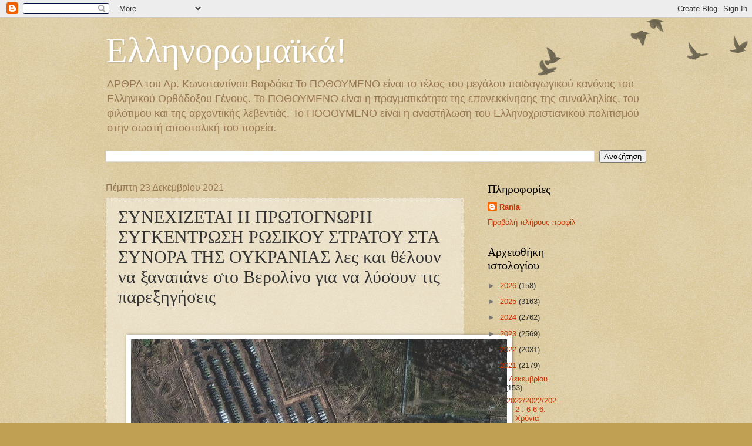

--- FILE ---
content_type: text/html; charset=UTF-8
request_url: https://konstantinoupolipothoumeno.blogspot.com/2021/12/blog-post_94.html
body_size: 15677
content:
<!DOCTYPE html>
<html class='v2' dir='ltr' lang='el'>
<head>
<link href='https://www.blogger.com/static/v1/widgets/335934321-css_bundle_v2.css' rel='stylesheet' type='text/css'/>
<meta content='width=1100' name='viewport'/>
<meta content='text/html; charset=UTF-8' http-equiv='Content-Type'/>
<meta content='blogger' name='generator'/>
<link href='https://konstantinoupolipothoumeno.blogspot.com/favicon.ico' rel='icon' type='image/x-icon'/>
<link href='https://konstantinoupolipothoumeno.blogspot.com/2021/12/blog-post_94.html' rel='canonical'/>
<link rel="alternate" type="application/atom+xml" title="Ελληνορωμαϊκά! - Atom" href="https://konstantinoupolipothoumeno.blogspot.com/feeds/posts/default" />
<link rel="alternate" type="application/rss+xml" title="Ελληνορωμαϊκά! - RSS" href="https://konstantinoupolipothoumeno.blogspot.com/feeds/posts/default?alt=rss" />
<link rel="service.post" type="application/atom+xml" title="Ελληνορωμαϊκά! - Atom" href="https://www.blogger.com/feeds/4854729219228995793/posts/default" />

<link rel="alternate" type="application/atom+xml" title="Ελληνορωμαϊκά! - Atom" href="https://konstantinoupolipothoumeno.blogspot.com/feeds/2300505434282104051/comments/default" />
<!--Can't find substitution for tag [blog.ieCssRetrofitLinks]-->
<link href='https://blogger.googleusercontent.com/img/b/R29vZ2xl/AVvXsEgDQ965IzuokPhVutlkkzKX17AVURxG8wa2SoxjrOAyR6_WhOFCUTj3ldutIu0NgaAeIoFFC1drKzQP281vvScuEjeyjDcq_iUCfHAeO82fl4WOq_ZtXurnf75E-UZtdH92xJPqbzmLnmM/w640-h360/image.png' rel='image_src'/>
<meta content='https://konstantinoupolipothoumeno.blogspot.com/2021/12/blog-post_94.html' property='og:url'/>
<meta content='ΣΥΝΕΧΙΖΕΤΑΙ Η ΠΡΩΤΟΓΝΩΡΗ ΣΥΓΚΕΝΤΡΩΣΗ ΡΩΣΙΚΟΥ ΣΤΡΑΤΟΥ ΣΤΑ ΣΥΝΟΡΑ ΤΗΣ ΟΥΚΡΑΝΙΑΣ λες και θέλουν να ξαναπάνε στο Βερολίνο για να λύσουν τις παρεξηγήσεις' property='og:title'/>
<meta content='' property='og:description'/>
<meta content='https://blogger.googleusercontent.com/img/b/R29vZ2xl/AVvXsEgDQ965IzuokPhVutlkkzKX17AVURxG8wa2SoxjrOAyR6_WhOFCUTj3ldutIu0NgaAeIoFFC1drKzQP281vvScuEjeyjDcq_iUCfHAeO82fl4WOq_ZtXurnf75E-UZtdH92xJPqbzmLnmM/w1200-h630-p-k-no-nu/image.png' property='og:image'/>
<title>Ελληνορωμαϊκά!: ΣΥΝΕΧΙΖΕΤΑΙ Η ΠΡΩΤΟΓΝΩΡΗ ΣΥΓΚΕΝΤΡΩΣΗ ΡΩΣΙΚΟΥ ΣΤΡΑΤΟΥ ΣΤΑ ΣΥΝΟΡΑ ΤΗΣ ΟΥΚΡΑΝΙΑΣ λες και θέλουν να ξαναπάνε στο Βερολίνο για να λύσουν τις παρεξηγήσεις</title>
<style id='page-skin-1' type='text/css'><!--
/*
-----------------------------------------------
Blogger Template Style
Name:     Watermark
Designer: Blogger
URL:      www.blogger.com
----------------------------------------------- */
/* Use this with templates/1ktemplate-*.html */
/* Content
----------------------------------------------- */
body {
font: normal normal 14px Arial, Tahoma, Helvetica, FreeSans, sans-serif;
color: #333333;
background: #c0a154 url(https://resources.blogblog.com/blogblog/data/1kt/watermark/body_background_birds.png) repeat scroll top left;
}
html body .content-outer {
min-width: 0;
max-width: 100%;
width: 100%;
}
.content-outer {
font-size: 92%;
}
a:link {
text-decoration:none;
color: #cc3300;
}
a:visited {
text-decoration:none;
color: #993322;
}
a:hover {
text-decoration:underline;
color: #ff3300;
}
.body-fauxcolumns .cap-top {
margin-top: 30px;
background: transparent url(https://resources.blogblog.com/blogblog/data/1kt/watermark/body_overlay_birds.png) no-repeat scroll top right;
height: 121px;
}
.content-inner {
padding: 0;
}
/* Header
----------------------------------------------- */
.header-inner .Header .titlewrapper,
.header-inner .Header .descriptionwrapper {
padding-left: 20px;
padding-right: 20px;
}
.Header h1 {
font: normal normal 60px Georgia, Utopia, 'Palatino Linotype', Palatino, serif;
color: #ffffff;
text-shadow: 2px 2px rgba(0, 0, 0, .1);
}
.Header h1 a {
color: #ffffff;
}
.Header .description {
font-size: 140%;
color: #997755;
}
/* Tabs
----------------------------------------------- */
.tabs-inner .section {
margin: 0 20px;
}
.tabs-inner .PageList, .tabs-inner .LinkList, .tabs-inner .Labels {
margin-left: -11px;
margin-right: -11px;
background-color: transparent;
border-top: 0 solid #ffffff;
border-bottom: 0 solid #ffffff;
-moz-box-shadow: 0 0 0 rgba(0, 0, 0, .3);
-webkit-box-shadow: 0 0 0 rgba(0, 0, 0, .3);
-goog-ms-box-shadow: 0 0 0 rgba(0, 0, 0, .3);
box-shadow: 0 0 0 rgba(0, 0, 0, .3);
}
.tabs-inner .PageList .widget-content,
.tabs-inner .LinkList .widget-content,
.tabs-inner .Labels .widget-content {
margin: -3px -11px;
background: transparent none  no-repeat scroll right;
}
.tabs-inner .widget ul {
padding: 2px 25px;
max-height: 34px;
background: transparent none no-repeat scroll left;
}
.tabs-inner .widget li {
border: none;
}
.tabs-inner .widget li a {
display: inline-block;
padding: .25em 1em;
font: normal normal 20px Georgia, Utopia, 'Palatino Linotype', Palatino, serif;
color: #cc3300;
border-right: 1px solid #c0a154;
}
.tabs-inner .widget li:first-child a {
border-left: 1px solid #c0a154;
}
.tabs-inner .widget li.selected a, .tabs-inner .widget li a:hover {
color: #000000;
}
/* Headings
----------------------------------------------- */
h2 {
font: normal normal 20px Georgia, Utopia, 'Palatino Linotype', Palatino, serif;
color: #000000;
margin: 0 0 .5em;
}
h2.date-header {
font: normal normal 16px Arial, Tahoma, Helvetica, FreeSans, sans-serif;
color: #997755;
}
/* Main
----------------------------------------------- */
.main-inner .column-center-inner,
.main-inner .column-left-inner,
.main-inner .column-right-inner {
padding: 0 5px;
}
.main-outer {
margin-top: 0;
background: transparent none no-repeat scroll top left;
}
.main-inner {
padding-top: 30px;
}
.main-cap-top {
position: relative;
}
.main-cap-top .cap-right {
position: absolute;
height: 0;
width: 100%;
bottom: 0;
background: transparent none repeat-x scroll bottom center;
}
.main-cap-top .cap-left {
position: absolute;
height: 245px;
width: 280px;
right: 0;
bottom: 0;
background: transparent none no-repeat scroll bottom left;
}
/* Posts
----------------------------------------------- */
.post-outer {
padding: 15px 20px;
margin: 0 0 25px;
background: transparent url(https://resources.blogblog.com/blogblog/data/1kt/watermark/post_background_birds.png) repeat scroll top left;
_background-image: none;
border: dotted 1px #ccbb99;
-moz-box-shadow: 0 0 0 rgba(0, 0, 0, .1);
-webkit-box-shadow: 0 0 0 rgba(0, 0, 0, .1);
-goog-ms-box-shadow: 0 0 0 rgba(0, 0, 0, .1);
box-shadow: 0 0 0 rgba(0, 0, 0, .1);
}
h3.post-title {
font: normal normal 30px Georgia, Utopia, 'Palatino Linotype', Palatino, serif;
margin: 0;
}
.comments h4 {
font: normal normal 30px Georgia, Utopia, 'Palatino Linotype', Palatino, serif;
margin: 1em 0 0;
}
.post-body {
font-size: 105%;
line-height: 1.5;
position: relative;
}
.post-header {
margin: 0 0 1em;
color: #997755;
}
.post-footer {
margin: 10px 0 0;
padding: 10px 0 0;
color: #997755;
border-top: dashed 1px #777777;
}
#blog-pager {
font-size: 140%
}
#comments .comment-author {
padding-top: 1.5em;
border-top: dashed 1px #777777;
background-position: 0 1.5em;
}
#comments .comment-author:first-child {
padding-top: 0;
border-top: none;
}
.avatar-image-container {
margin: .2em 0 0;
}
/* Comments
----------------------------------------------- */
.comments .comments-content .icon.blog-author {
background-repeat: no-repeat;
background-image: url([data-uri]);
}
.comments .comments-content .loadmore a {
border-top: 1px solid #777777;
border-bottom: 1px solid #777777;
}
.comments .continue {
border-top: 2px solid #777777;
}
/* Widgets
----------------------------------------------- */
.widget ul, .widget #ArchiveList ul.flat {
padding: 0;
list-style: none;
}
.widget ul li, .widget #ArchiveList ul.flat li {
padding: .35em 0;
text-indent: 0;
border-top: dashed 1px #777777;
}
.widget ul li:first-child, .widget #ArchiveList ul.flat li:first-child {
border-top: none;
}
.widget .post-body ul {
list-style: disc;
}
.widget .post-body ul li {
border: none;
}
.widget .zippy {
color: #777777;
}
.post-body img, .post-body .tr-caption-container, .Profile img, .Image img,
.BlogList .item-thumbnail img {
padding: 5px;
background: #fff;
-moz-box-shadow: 1px 1px 5px rgba(0, 0, 0, .5);
-webkit-box-shadow: 1px 1px 5px rgba(0, 0, 0, .5);
-goog-ms-box-shadow: 1px 1px 5px rgba(0, 0, 0, .5);
box-shadow: 1px 1px 5px rgba(0, 0, 0, .5);
}
.post-body img, .post-body .tr-caption-container {
padding: 8px;
}
.post-body .tr-caption-container {
color: #333333;
}
.post-body .tr-caption-container img {
padding: 0;
background: transparent;
border: none;
-moz-box-shadow: 0 0 0 rgba(0, 0, 0, .1);
-webkit-box-shadow: 0 0 0 rgba(0, 0, 0, .1);
-goog-ms-box-shadow: 0 0 0 rgba(0, 0, 0, .1);
box-shadow: 0 0 0 rgba(0, 0, 0, .1);
}
/* Footer
----------------------------------------------- */
.footer-outer {
color:#ccbb99;
background: #330000 url(https://resources.blogblog.com/blogblog/data/1kt/watermark/body_background_navigator.png) repeat scroll top left;
}
.footer-outer a {
color: #ff7755;
}
.footer-outer a:visited {
color: #dd5533;
}
.footer-outer a:hover {
color: #ff9977;
}
.footer-outer .widget h2 {
color: #eeddbb;
}
/* Mobile
----------------------------------------------- */
body.mobile  {
background-size: 100% auto;
}
.mobile .body-fauxcolumn-outer {
background: transparent none repeat scroll top left;
}
html .mobile .mobile-date-outer {
border-bottom: none;
background: transparent url(https://resources.blogblog.com/blogblog/data/1kt/watermark/post_background_birds.png) repeat scroll top left;
_background-image: none;
margin-bottom: 10px;
}
.mobile .main-inner .date-outer {
padding: 0;
}
.mobile .main-inner .date-header {
margin: 10px;
}
.mobile .main-cap-top {
z-index: -1;
}
.mobile .content-outer {
font-size: 100%;
}
.mobile .post-outer {
padding: 10px;
}
.mobile .main-cap-top .cap-left {
background: transparent none no-repeat scroll bottom left;
}
.mobile .body-fauxcolumns .cap-top {
margin: 0;
}
.mobile-link-button {
background: transparent url(https://resources.blogblog.com/blogblog/data/1kt/watermark/post_background_birds.png) repeat scroll top left;
}
.mobile-link-button a:link, .mobile-link-button a:visited {
color: #cc3300;
}
.mobile-index-date .date-header {
color: #997755;
}
.mobile-index-contents {
color: #333333;
}
.mobile .tabs-inner .section {
margin: 0;
}
.mobile .tabs-inner .PageList {
margin-left: 0;
margin-right: 0;
}
.mobile .tabs-inner .PageList .widget-content {
margin: 0;
color: #000000;
background: transparent url(https://resources.blogblog.com/blogblog/data/1kt/watermark/post_background_birds.png) repeat scroll top left;
}
.mobile .tabs-inner .PageList .widget-content .pagelist-arrow {
border-left: 1px solid #c0a154;
}

--></style>
<style id='template-skin-1' type='text/css'><!--
body {
min-width: 960px;
}
.content-outer, .content-fauxcolumn-outer, .region-inner {
min-width: 960px;
max-width: 960px;
_width: 960px;
}
.main-inner .columns {
padding-left: 0;
padding-right: 310px;
}
.main-inner .fauxcolumn-center-outer {
left: 0;
right: 310px;
/* IE6 does not respect left and right together */
_width: expression(this.parentNode.offsetWidth -
parseInt("0") -
parseInt("310px") + 'px');
}
.main-inner .fauxcolumn-left-outer {
width: 0;
}
.main-inner .fauxcolumn-right-outer {
width: 310px;
}
.main-inner .column-left-outer {
width: 0;
right: 100%;
margin-left: -0;
}
.main-inner .column-right-outer {
width: 310px;
margin-right: -310px;
}
#layout {
min-width: 0;
}
#layout .content-outer {
min-width: 0;
width: 800px;
}
#layout .region-inner {
min-width: 0;
width: auto;
}
body#layout div.add_widget {
padding: 8px;
}
body#layout div.add_widget a {
margin-left: 32px;
}
--></style>
<link href='https://www.blogger.com/dyn-css/authorization.css?targetBlogID=4854729219228995793&amp;zx=a497846f-352b-4ec6-a2c8-11976595c1b4' media='none' onload='if(media!=&#39;all&#39;)media=&#39;all&#39;' rel='stylesheet'/><noscript><link href='https://www.blogger.com/dyn-css/authorization.css?targetBlogID=4854729219228995793&amp;zx=a497846f-352b-4ec6-a2c8-11976595c1b4' rel='stylesheet'/></noscript>
<meta name='google-adsense-platform-account' content='ca-host-pub-1556223355139109'/>
<meta name='google-adsense-platform-domain' content='blogspot.com'/>

</head>
<body class='loading variant-birds'>
<div class='navbar section' id='navbar' name='Navbar'><div class='widget Navbar' data-version='1' id='Navbar1'><script type="text/javascript">
    function setAttributeOnload(object, attribute, val) {
      if(window.addEventListener) {
        window.addEventListener('load',
          function(){ object[attribute] = val; }, false);
      } else {
        window.attachEvent('onload', function(){ object[attribute] = val; });
      }
    }
  </script>
<div id="navbar-iframe-container"></div>
<script type="text/javascript" src="https://apis.google.com/js/platform.js"></script>
<script type="text/javascript">
      gapi.load("gapi.iframes:gapi.iframes.style.bubble", function() {
        if (gapi.iframes && gapi.iframes.getContext) {
          gapi.iframes.getContext().openChild({
              url: 'https://www.blogger.com/navbar/4854729219228995793?po\x3d2300505434282104051\x26origin\x3dhttps://konstantinoupolipothoumeno.blogspot.com',
              where: document.getElementById("navbar-iframe-container"),
              id: "navbar-iframe"
          });
        }
      });
    </script><script type="text/javascript">
(function() {
var script = document.createElement('script');
script.type = 'text/javascript';
script.src = '//pagead2.googlesyndication.com/pagead/js/google_top_exp.js';
var head = document.getElementsByTagName('head')[0];
if (head) {
head.appendChild(script);
}})();
</script>
</div></div>
<div class='body-fauxcolumns'>
<div class='fauxcolumn-outer body-fauxcolumn-outer'>
<div class='cap-top'>
<div class='cap-left'></div>
<div class='cap-right'></div>
</div>
<div class='fauxborder-left'>
<div class='fauxborder-right'></div>
<div class='fauxcolumn-inner'>
</div>
</div>
<div class='cap-bottom'>
<div class='cap-left'></div>
<div class='cap-right'></div>
</div>
</div>
</div>
<div class='content'>
<div class='content-fauxcolumns'>
<div class='fauxcolumn-outer content-fauxcolumn-outer'>
<div class='cap-top'>
<div class='cap-left'></div>
<div class='cap-right'></div>
</div>
<div class='fauxborder-left'>
<div class='fauxborder-right'></div>
<div class='fauxcolumn-inner'>
</div>
</div>
<div class='cap-bottom'>
<div class='cap-left'></div>
<div class='cap-right'></div>
</div>
</div>
</div>
<div class='content-outer'>
<div class='content-cap-top cap-top'>
<div class='cap-left'></div>
<div class='cap-right'></div>
</div>
<div class='fauxborder-left content-fauxborder-left'>
<div class='fauxborder-right content-fauxborder-right'></div>
<div class='content-inner'>
<header>
<div class='header-outer'>
<div class='header-cap-top cap-top'>
<div class='cap-left'></div>
<div class='cap-right'></div>
</div>
<div class='fauxborder-left header-fauxborder-left'>
<div class='fauxborder-right header-fauxborder-right'></div>
<div class='region-inner header-inner'>
<div class='header section' id='header' name='Κεφαλίδα'><div class='widget Header' data-version='1' id='Header1'>
<div id='header-inner'>
<div class='titlewrapper'>
<h1 class='title'>
<a href='https://konstantinoupolipothoumeno.blogspot.com/'>
Ελληνορωμαϊκά!
</a>
</h1>
</div>
<div class='descriptionwrapper'>
<p class='description'><span>ΑΡΘΡΑ του Δρ. Κωνσταντίνου Βαρδάκα Το ΠΟΘΟΥΜΕΝΟ είναι το τέλος του μεγάλου παιδαγωγικού κανόνος του Ελληνικού Ορθόδοξου Γένους. 

Το ΠΟΘΟΥΜΕΝΟ είναι η πραγματικότητα της επανεκκίνησης της συναλληλίας, του φιλότιμου και της αρχοντικής  λεβεντιάς. 

Το ΠΟΘΟΥΜΕΝΟ είναι η αναστήλωση του Ελληνοχριστιανικού πολιτισμού στην σωστή αποστολική του πορεία.</span></p>
</div>
</div>
</div></div>
</div>
</div>
<div class='header-cap-bottom cap-bottom'>
<div class='cap-left'></div>
<div class='cap-right'></div>
</div>
</div>
</header>
<div class='tabs-outer'>
<div class='tabs-cap-top cap-top'>
<div class='cap-left'></div>
<div class='cap-right'></div>
</div>
<div class='fauxborder-left tabs-fauxborder-left'>
<div class='fauxborder-right tabs-fauxborder-right'></div>
<div class='region-inner tabs-inner'>
<div class='tabs section' id='crosscol' name='Σε όλες τις στήλες'><div class='widget BlogSearch' data-version='1' id='BlogSearch1'>
<h2 class='title'>Ελληνορωμαϊκά!</h2>
<div class='widget-content'>
<div id='BlogSearch1_form'>
<form action='https://konstantinoupolipothoumeno.blogspot.com/search' class='gsc-search-box' target='_top'>
<table cellpadding='0' cellspacing='0' class='gsc-search-box'>
<tbody>
<tr>
<td class='gsc-input'>
<input autocomplete='off' class='gsc-input' name='q' size='10' title='search' type='text' value=''/>
</td>
<td class='gsc-search-button'>
<input class='gsc-search-button' title='search' type='submit' value='Αναζήτηση'/>
</td>
</tr>
</tbody>
</table>
</form>
</div>
</div>
<div class='clear'></div>
</div></div>
<div class='tabs no-items section' id='crosscol-overflow' name='Cross-Column 2'></div>
</div>
</div>
<div class='tabs-cap-bottom cap-bottom'>
<div class='cap-left'></div>
<div class='cap-right'></div>
</div>
</div>
<div class='main-outer'>
<div class='main-cap-top cap-top'>
<div class='cap-left'></div>
<div class='cap-right'></div>
</div>
<div class='fauxborder-left main-fauxborder-left'>
<div class='fauxborder-right main-fauxborder-right'></div>
<div class='region-inner main-inner'>
<div class='columns fauxcolumns'>
<div class='fauxcolumn-outer fauxcolumn-center-outer'>
<div class='cap-top'>
<div class='cap-left'></div>
<div class='cap-right'></div>
</div>
<div class='fauxborder-left'>
<div class='fauxborder-right'></div>
<div class='fauxcolumn-inner'>
</div>
</div>
<div class='cap-bottom'>
<div class='cap-left'></div>
<div class='cap-right'></div>
</div>
</div>
<div class='fauxcolumn-outer fauxcolumn-left-outer'>
<div class='cap-top'>
<div class='cap-left'></div>
<div class='cap-right'></div>
</div>
<div class='fauxborder-left'>
<div class='fauxborder-right'></div>
<div class='fauxcolumn-inner'>
</div>
</div>
<div class='cap-bottom'>
<div class='cap-left'></div>
<div class='cap-right'></div>
</div>
</div>
<div class='fauxcolumn-outer fauxcolumn-right-outer'>
<div class='cap-top'>
<div class='cap-left'></div>
<div class='cap-right'></div>
</div>
<div class='fauxborder-left'>
<div class='fauxborder-right'></div>
<div class='fauxcolumn-inner'>
</div>
</div>
<div class='cap-bottom'>
<div class='cap-left'></div>
<div class='cap-right'></div>
</div>
</div>
<!-- corrects IE6 width calculation -->
<div class='columns-inner'>
<div class='column-center-outer'>
<div class='column-center-inner'>
<div class='main section' id='main' name='Κύριος'><div class='widget Blog' data-version='1' id='Blog1'>
<div class='blog-posts hfeed'>

          <div class="date-outer">
        
<h2 class='date-header'><span>Πέμπτη 23 Δεκεμβρίου 2021</span></h2>

          <div class="date-posts">
        
<div class='post-outer'>
<div class='post hentry uncustomized-post-template' itemprop='blogPost' itemscope='itemscope' itemtype='http://schema.org/BlogPosting'>
<meta content='https://blogger.googleusercontent.com/img/b/R29vZ2xl/AVvXsEgDQ965IzuokPhVutlkkzKX17AVURxG8wa2SoxjrOAyR6_WhOFCUTj3ldutIu0NgaAeIoFFC1drKzQP281vvScuEjeyjDcq_iUCfHAeO82fl4WOq_ZtXurnf75E-UZtdH92xJPqbzmLnmM/w640-h360/image.png' itemprop='image_url'/>
<meta content='4854729219228995793' itemprop='blogId'/>
<meta content='2300505434282104051' itemprop='postId'/>
<a name='2300505434282104051'></a>
<h3 class='post-title entry-title' itemprop='name'>
ΣΥΝΕΧΙΖΕΤΑΙ Η ΠΡΩΤΟΓΝΩΡΗ ΣΥΓΚΕΝΤΡΩΣΗ ΡΩΣΙΚΟΥ ΣΤΡΑΤΟΥ ΣΤΑ ΣΥΝΟΡΑ ΤΗΣ ΟΥΚΡΑΝΙΑΣ λες και θέλουν να ξαναπάνε στο Βερολίνο για να λύσουν τις παρεξηγήσεις
</h3>
<div class='post-header'>
<div class='post-header-line-1'></div>
</div>
<div class='post-body entry-content' id='post-body-2300505434282104051' itemprop='description articleBody'>
<p>&nbsp;</p><div class="separator" style="clear: both; text-align: center;"><a href="https://blogger.googleusercontent.com/img/b/R29vZ2xl/AVvXsEgDQ965IzuokPhVutlkkzKX17AVURxG8wa2SoxjrOAyR6_WhOFCUTj3ldutIu0NgaAeIoFFC1drKzQP281vvScuEjeyjDcq_iUCfHAeO82fl4WOq_ZtXurnf75E-UZtdH92xJPqbzmLnmM/" style="margin-left: 1em; margin-right: 1em;"><img data-original-height="541" data-original-width="963" height="360" src="https://blogger.googleusercontent.com/img/b/R29vZ2xl/AVvXsEgDQ965IzuokPhVutlkkzKX17AVURxG8wa2SoxjrOAyR6_WhOFCUTj3ldutIu0NgaAeIoFFC1drKzQP281vvScuEjeyjDcq_iUCfHAeO82fl4WOq_ZtXurnf75E-UZtdH92xJPqbzmLnmM/w640-h360/image.png" width="640" /></a></div><span style="font-family: times; font-size: large;">φώτο από&nbsp;<a href="https://www.protothema.gr/world/article/1">https://www.protothema.gr/world/article/1</a></span><p></p>
<div style='clear: both;'></div>
</div>
<div class='post-footer'>
<div class='post-footer-line post-footer-line-1'>
<span class='post-author vcard'>
Αναρτήθηκε από
<span class='fn' itemprop='author' itemscope='itemscope' itemtype='http://schema.org/Person'>
<meta content='https://www.blogger.com/profile/09780793483945155945' itemprop='url'/>
<a class='g-profile' href='https://www.blogger.com/profile/09780793483945155945' rel='author' title='author profile'>
<span itemprop='name'>Rania</span>
</a>
</span>
</span>
<span class='post-timestamp'>
στις
<meta content='https://konstantinoupolipothoumeno.blogspot.com/2021/12/blog-post_94.html' itemprop='url'/>
<a class='timestamp-link' href='https://konstantinoupolipothoumeno.blogspot.com/2021/12/blog-post_94.html' rel='bookmark' title='permanent link'><abbr class='published' itemprop='datePublished' title='2021-12-23T00:22:00+02:00'>12:22&#8239;π.μ.</abbr></a>
</span>
<span class='post-comment-link'>
</span>
<span class='post-icons'>
<span class='item-control blog-admin pid-59887714'>
<a href='https://www.blogger.com/post-edit.g?blogID=4854729219228995793&postID=2300505434282104051&from=pencil' title='Επεξεργασία ανάρτησης'>
<img alt='' class='icon-action' height='18' src='https://resources.blogblog.com/img/icon18_edit_allbkg.gif' width='18'/>
</a>
</span>
</span>
<div class='post-share-buttons goog-inline-block'>
<a class='goog-inline-block share-button sb-email' href='https://www.blogger.com/share-post.g?blogID=4854729219228995793&postID=2300505434282104051&target=email' target='_blank' title='Αποστολή με μήνυμα ηλεκτρονικού ταχυδρομείου
'><span class='share-button-link-text'>Αποστολή με μήνυμα ηλεκτρονικού ταχυδρομείου
</span></a><a class='goog-inline-block share-button sb-blog' href='https://www.blogger.com/share-post.g?blogID=4854729219228995793&postID=2300505434282104051&target=blog' onclick='window.open(this.href, "_blank", "height=270,width=475"); return false;' target='_blank' title='BlogThis!'><span class='share-button-link-text'>BlogThis!</span></a><a class='goog-inline-block share-button sb-twitter' href='https://www.blogger.com/share-post.g?blogID=4854729219228995793&postID=2300505434282104051&target=twitter' target='_blank' title='Κοινοποίηση στο X'><span class='share-button-link-text'>Κοινοποίηση στο X</span></a><a class='goog-inline-block share-button sb-facebook' href='https://www.blogger.com/share-post.g?blogID=4854729219228995793&postID=2300505434282104051&target=facebook' onclick='window.open(this.href, "_blank", "height=430,width=640"); return false;' target='_blank' title='Μοιραστείτε το στο Facebook'><span class='share-button-link-text'>Μοιραστείτε το στο Facebook</span></a><a class='goog-inline-block share-button sb-pinterest' href='https://www.blogger.com/share-post.g?blogID=4854729219228995793&postID=2300505434282104051&target=pinterest' target='_blank' title='Κοινοποίηση στο Pinterest'><span class='share-button-link-text'>Κοινοποίηση στο Pinterest</span></a>
</div>
</div>
<div class='post-footer-line post-footer-line-2'>
<span class='post-labels'>
</span>
</div>
<div class='post-footer-line post-footer-line-3'>
<span class='post-location'>
</span>
</div>
</div>
</div>
<div class='comments' id='comments'>
<a name='comments'></a>
</div>
</div>

        </div></div>
      
</div>
<div class='blog-pager' id='blog-pager'>
<span id='blog-pager-newer-link'>
<a class='blog-pager-newer-link' href='https://konstantinoupolipothoumeno.blogspot.com/2021/12/blog-post_78.html' id='Blog1_blog-pager-newer-link' title='Νεότερη ανάρτηση'>Νεότερη ανάρτηση</a>
</span>
<span id='blog-pager-older-link'>
<a class='blog-pager-older-link' href='https://konstantinoupolipothoumeno.blogspot.com/2021/12/blog-post_35.html' id='Blog1_blog-pager-older-link' title='Παλαιότερη Ανάρτηση'>Παλαιότερη Ανάρτηση</a>
</span>
<a class='home-link' href='https://konstantinoupolipothoumeno.blogspot.com/'>Αρχική σελίδα</a>
</div>
<div class='clear'></div>
<div class='post-feeds'>
</div>
</div></div>
</div>
</div>
<div class='column-left-outer'>
<div class='column-left-inner'>
<aside>
</aside>
</div>
</div>
<div class='column-right-outer'>
<div class='column-right-inner'>
<aside>
<div class='sidebar section' id='sidebar-right-1'><div class='widget Profile' data-version='1' id='Profile1'>
<h2>Πληροφορίες</h2>
<div class='widget-content'>
<dl class='profile-datablock'>
<dt class='profile-data'>
<a class='profile-name-link g-profile' href='https://www.blogger.com/profile/09780793483945155945' rel='author' style='background-image: url(//www.blogger.com/img/logo-16.png);'>
Rania
</a>
</dt>
</dl>
<a class='profile-link' href='https://www.blogger.com/profile/09780793483945155945' rel='author'>Προβολή πλήρους προφίλ</a>
<div class='clear'></div>
</div>
</div></div>
<table border='0' cellpadding='0' cellspacing='0' class='section-columns columns-2'>
<tbody>
<tr>
<td class='first columns-cell'>
<div class='sidebar section' id='sidebar-right-2-1'><div class='widget BlogArchive' data-version='1' id='BlogArchive1'>
<h2>Αρχειοθήκη ιστολογίου</h2>
<div class='widget-content'>
<div id='ArchiveList'>
<div id='BlogArchive1_ArchiveList'>
<ul class='hierarchy'>
<li class='archivedate collapsed'>
<a class='toggle' href='javascript:void(0)'>
<span class='zippy'>

        &#9658;&#160;
      
</span>
</a>
<a class='post-count-link' href='https://konstantinoupolipothoumeno.blogspot.com/2026/'>
2026
</a>
<span class='post-count' dir='ltr'>(158)</span>
<ul class='hierarchy'>
<li class='archivedate collapsed'>
<a class='toggle' href='javascript:void(0)'>
<span class='zippy'>

        &#9658;&#160;
      
</span>
</a>
<a class='post-count-link' href='https://konstantinoupolipothoumeno.blogspot.com/2026/01/'>
Ιανουαρίου
</a>
<span class='post-count' dir='ltr'>(158)</span>
</li>
</ul>
</li>
</ul>
<ul class='hierarchy'>
<li class='archivedate collapsed'>
<a class='toggle' href='javascript:void(0)'>
<span class='zippy'>

        &#9658;&#160;
      
</span>
</a>
<a class='post-count-link' href='https://konstantinoupolipothoumeno.blogspot.com/2025/'>
2025
</a>
<span class='post-count' dir='ltr'>(3163)</span>
<ul class='hierarchy'>
<li class='archivedate collapsed'>
<a class='toggle' href='javascript:void(0)'>
<span class='zippy'>

        &#9658;&#160;
      
</span>
</a>
<a class='post-count-link' href='https://konstantinoupolipothoumeno.blogspot.com/2025/12/'>
Δεκεμβρίου
</a>
<span class='post-count' dir='ltr'>(311)</span>
</li>
</ul>
<ul class='hierarchy'>
<li class='archivedate collapsed'>
<a class='toggle' href='javascript:void(0)'>
<span class='zippy'>

        &#9658;&#160;
      
</span>
</a>
<a class='post-count-link' href='https://konstantinoupolipothoumeno.blogspot.com/2025/11/'>
Νοεμβρίου
</a>
<span class='post-count' dir='ltr'>(252)</span>
</li>
</ul>
<ul class='hierarchy'>
<li class='archivedate collapsed'>
<a class='toggle' href='javascript:void(0)'>
<span class='zippy'>

        &#9658;&#160;
      
</span>
</a>
<a class='post-count-link' href='https://konstantinoupolipothoumeno.blogspot.com/2025/10/'>
Οκτωβρίου
</a>
<span class='post-count' dir='ltr'>(288)</span>
</li>
</ul>
<ul class='hierarchy'>
<li class='archivedate collapsed'>
<a class='toggle' href='javascript:void(0)'>
<span class='zippy'>

        &#9658;&#160;
      
</span>
</a>
<a class='post-count-link' href='https://konstantinoupolipothoumeno.blogspot.com/2025/09/'>
Σεπτεμβρίου
</a>
<span class='post-count' dir='ltr'>(262)</span>
</li>
</ul>
<ul class='hierarchy'>
<li class='archivedate collapsed'>
<a class='toggle' href='javascript:void(0)'>
<span class='zippy'>

        &#9658;&#160;
      
</span>
</a>
<a class='post-count-link' href='https://konstantinoupolipothoumeno.blogspot.com/2025/08/'>
Αυγούστου
</a>
<span class='post-count' dir='ltr'>(242)</span>
</li>
</ul>
<ul class='hierarchy'>
<li class='archivedate collapsed'>
<a class='toggle' href='javascript:void(0)'>
<span class='zippy'>

        &#9658;&#160;
      
</span>
</a>
<a class='post-count-link' href='https://konstantinoupolipothoumeno.blogspot.com/2025/07/'>
Ιουλίου
</a>
<span class='post-count' dir='ltr'>(264)</span>
</li>
</ul>
<ul class='hierarchy'>
<li class='archivedate collapsed'>
<a class='toggle' href='javascript:void(0)'>
<span class='zippy'>

        &#9658;&#160;
      
</span>
</a>
<a class='post-count-link' href='https://konstantinoupolipothoumeno.blogspot.com/2025/06/'>
Ιουνίου
</a>
<span class='post-count' dir='ltr'>(283)</span>
</li>
</ul>
<ul class='hierarchy'>
<li class='archivedate collapsed'>
<a class='toggle' href='javascript:void(0)'>
<span class='zippy'>

        &#9658;&#160;
      
</span>
</a>
<a class='post-count-link' href='https://konstantinoupolipothoumeno.blogspot.com/2025/05/'>
Μαΐου
</a>
<span class='post-count' dir='ltr'>(243)</span>
</li>
</ul>
<ul class='hierarchy'>
<li class='archivedate collapsed'>
<a class='toggle' href='javascript:void(0)'>
<span class='zippy'>

        &#9658;&#160;
      
</span>
</a>
<a class='post-count-link' href='https://konstantinoupolipothoumeno.blogspot.com/2025/04/'>
Απριλίου
</a>
<span class='post-count' dir='ltr'>(234)</span>
</li>
</ul>
<ul class='hierarchy'>
<li class='archivedate collapsed'>
<a class='toggle' href='javascript:void(0)'>
<span class='zippy'>

        &#9658;&#160;
      
</span>
</a>
<a class='post-count-link' href='https://konstantinoupolipothoumeno.blogspot.com/2025/03/'>
Μαρτίου
</a>
<span class='post-count' dir='ltr'>(272)</span>
</li>
</ul>
<ul class='hierarchy'>
<li class='archivedate collapsed'>
<a class='toggle' href='javascript:void(0)'>
<span class='zippy'>

        &#9658;&#160;
      
</span>
</a>
<a class='post-count-link' href='https://konstantinoupolipothoumeno.blogspot.com/2025/02/'>
Φεβρουαρίου
</a>
<span class='post-count' dir='ltr'>(242)</span>
</li>
</ul>
<ul class='hierarchy'>
<li class='archivedate collapsed'>
<a class='toggle' href='javascript:void(0)'>
<span class='zippy'>

        &#9658;&#160;
      
</span>
</a>
<a class='post-count-link' href='https://konstantinoupolipothoumeno.blogspot.com/2025/01/'>
Ιανουαρίου
</a>
<span class='post-count' dir='ltr'>(270)</span>
</li>
</ul>
</li>
</ul>
<ul class='hierarchy'>
<li class='archivedate collapsed'>
<a class='toggle' href='javascript:void(0)'>
<span class='zippy'>

        &#9658;&#160;
      
</span>
</a>
<a class='post-count-link' href='https://konstantinoupolipothoumeno.blogspot.com/2024/'>
2024
</a>
<span class='post-count' dir='ltr'>(2762)</span>
<ul class='hierarchy'>
<li class='archivedate collapsed'>
<a class='toggle' href='javascript:void(0)'>
<span class='zippy'>

        &#9658;&#160;
      
</span>
</a>
<a class='post-count-link' href='https://konstantinoupolipothoumeno.blogspot.com/2024/12/'>
Δεκεμβρίου
</a>
<span class='post-count' dir='ltr'>(258)</span>
</li>
</ul>
<ul class='hierarchy'>
<li class='archivedate collapsed'>
<a class='toggle' href='javascript:void(0)'>
<span class='zippy'>

        &#9658;&#160;
      
</span>
</a>
<a class='post-count-link' href='https://konstantinoupolipothoumeno.blogspot.com/2024/11/'>
Νοεμβρίου
</a>
<span class='post-count' dir='ltr'>(265)</span>
</li>
</ul>
<ul class='hierarchy'>
<li class='archivedate collapsed'>
<a class='toggle' href='javascript:void(0)'>
<span class='zippy'>

        &#9658;&#160;
      
</span>
</a>
<a class='post-count-link' href='https://konstantinoupolipothoumeno.blogspot.com/2024/10/'>
Οκτωβρίου
</a>
<span class='post-count' dir='ltr'>(251)</span>
</li>
</ul>
<ul class='hierarchy'>
<li class='archivedate collapsed'>
<a class='toggle' href='javascript:void(0)'>
<span class='zippy'>

        &#9658;&#160;
      
</span>
</a>
<a class='post-count-link' href='https://konstantinoupolipothoumeno.blogspot.com/2024/09/'>
Σεπτεμβρίου
</a>
<span class='post-count' dir='ltr'>(242)</span>
</li>
</ul>
<ul class='hierarchy'>
<li class='archivedate collapsed'>
<a class='toggle' href='javascript:void(0)'>
<span class='zippy'>

        &#9658;&#160;
      
</span>
</a>
<a class='post-count-link' href='https://konstantinoupolipothoumeno.blogspot.com/2024/08/'>
Αυγούστου
</a>
<span class='post-count' dir='ltr'>(255)</span>
</li>
</ul>
<ul class='hierarchy'>
<li class='archivedate collapsed'>
<a class='toggle' href='javascript:void(0)'>
<span class='zippy'>

        &#9658;&#160;
      
</span>
</a>
<a class='post-count-link' href='https://konstantinoupolipothoumeno.blogspot.com/2024/07/'>
Ιουλίου
</a>
<span class='post-count' dir='ltr'>(228)</span>
</li>
</ul>
<ul class='hierarchy'>
<li class='archivedate collapsed'>
<a class='toggle' href='javascript:void(0)'>
<span class='zippy'>

        &#9658;&#160;
      
</span>
</a>
<a class='post-count-link' href='https://konstantinoupolipothoumeno.blogspot.com/2024/06/'>
Ιουνίου
</a>
<span class='post-count' dir='ltr'>(208)</span>
</li>
</ul>
<ul class='hierarchy'>
<li class='archivedate collapsed'>
<a class='toggle' href='javascript:void(0)'>
<span class='zippy'>

        &#9658;&#160;
      
</span>
</a>
<a class='post-count-link' href='https://konstantinoupolipothoumeno.blogspot.com/2024/05/'>
Μαΐου
</a>
<span class='post-count' dir='ltr'>(212)</span>
</li>
</ul>
<ul class='hierarchy'>
<li class='archivedate collapsed'>
<a class='toggle' href='javascript:void(0)'>
<span class='zippy'>

        &#9658;&#160;
      
</span>
</a>
<a class='post-count-link' href='https://konstantinoupolipothoumeno.blogspot.com/2024/04/'>
Απριλίου
</a>
<span class='post-count' dir='ltr'>(218)</span>
</li>
</ul>
<ul class='hierarchy'>
<li class='archivedate collapsed'>
<a class='toggle' href='javascript:void(0)'>
<span class='zippy'>

        &#9658;&#160;
      
</span>
</a>
<a class='post-count-link' href='https://konstantinoupolipothoumeno.blogspot.com/2024/03/'>
Μαρτίου
</a>
<span class='post-count' dir='ltr'>(223)</span>
</li>
</ul>
<ul class='hierarchy'>
<li class='archivedate collapsed'>
<a class='toggle' href='javascript:void(0)'>
<span class='zippy'>

        &#9658;&#160;
      
</span>
</a>
<a class='post-count-link' href='https://konstantinoupolipothoumeno.blogspot.com/2024/02/'>
Φεβρουαρίου
</a>
<span class='post-count' dir='ltr'>(197)</span>
</li>
</ul>
<ul class='hierarchy'>
<li class='archivedate collapsed'>
<a class='toggle' href='javascript:void(0)'>
<span class='zippy'>

        &#9658;&#160;
      
</span>
</a>
<a class='post-count-link' href='https://konstantinoupolipothoumeno.blogspot.com/2024/01/'>
Ιανουαρίου
</a>
<span class='post-count' dir='ltr'>(205)</span>
</li>
</ul>
</li>
</ul>
<ul class='hierarchy'>
<li class='archivedate collapsed'>
<a class='toggle' href='javascript:void(0)'>
<span class='zippy'>

        &#9658;&#160;
      
</span>
</a>
<a class='post-count-link' href='https://konstantinoupolipothoumeno.blogspot.com/2023/'>
2023
</a>
<span class='post-count' dir='ltr'>(2569)</span>
<ul class='hierarchy'>
<li class='archivedate collapsed'>
<a class='toggle' href='javascript:void(0)'>
<span class='zippy'>

        &#9658;&#160;
      
</span>
</a>
<a class='post-count-link' href='https://konstantinoupolipothoumeno.blogspot.com/2023/12/'>
Δεκεμβρίου
</a>
<span class='post-count' dir='ltr'>(243)</span>
</li>
</ul>
<ul class='hierarchy'>
<li class='archivedate collapsed'>
<a class='toggle' href='javascript:void(0)'>
<span class='zippy'>

        &#9658;&#160;
      
</span>
</a>
<a class='post-count-link' href='https://konstantinoupolipothoumeno.blogspot.com/2023/11/'>
Νοεμβρίου
</a>
<span class='post-count' dir='ltr'>(242)</span>
</li>
</ul>
<ul class='hierarchy'>
<li class='archivedate collapsed'>
<a class='toggle' href='javascript:void(0)'>
<span class='zippy'>

        &#9658;&#160;
      
</span>
</a>
<a class='post-count-link' href='https://konstantinoupolipothoumeno.blogspot.com/2023/10/'>
Οκτωβρίου
</a>
<span class='post-count' dir='ltr'>(302)</span>
</li>
</ul>
<ul class='hierarchy'>
<li class='archivedate collapsed'>
<a class='toggle' href='javascript:void(0)'>
<span class='zippy'>

        &#9658;&#160;
      
</span>
</a>
<a class='post-count-link' href='https://konstantinoupolipothoumeno.blogspot.com/2023/09/'>
Σεπτεμβρίου
</a>
<span class='post-count' dir='ltr'>(235)</span>
</li>
</ul>
<ul class='hierarchy'>
<li class='archivedate collapsed'>
<a class='toggle' href='javascript:void(0)'>
<span class='zippy'>

        &#9658;&#160;
      
</span>
</a>
<a class='post-count-link' href='https://konstantinoupolipothoumeno.blogspot.com/2023/08/'>
Αυγούστου
</a>
<span class='post-count' dir='ltr'>(247)</span>
</li>
</ul>
<ul class='hierarchy'>
<li class='archivedate collapsed'>
<a class='toggle' href='javascript:void(0)'>
<span class='zippy'>

        &#9658;&#160;
      
</span>
</a>
<a class='post-count-link' href='https://konstantinoupolipothoumeno.blogspot.com/2023/07/'>
Ιουλίου
</a>
<span class='post-count' dir='ltr'>(230)</span>
</li>
</ul>
<ul class='hierarchy'>
<li class='archivedate collapsed'>
<a class='toggle' href='javascript:void(0)'>
<span class='zippy'>

        &#9658;&#160;
      
</span>
</a>
<a class='post-count-link' href='https://konstantinoupolipothoumeno.blogspot.com/2023/06/'>
Ιουνίου
</a>
<span class='post-count' dir='ltr'>(208)</span>
</li>
</ul>
<ul class='hierarchy'>
<li class='archivedate collapsed'>
<a class='toggle' href='javascript:void(0)'>
<span class='zippy'>

        &#9658;&#160;
      
</span>
</a>
<a class='post-count-link' href='https://konstantinoupolipothoumeno.blogspot.com/2023/05/'>
Μαΐου
</a>
<span class='post-count' dir='ltr'>(187)</span>
</li>
</ul>
<ul class='hierarchy'>
<li class='archivedate collapsed'>
<a class='toggle' href='javascript:void(0)'>
<span class='zippy'>

        &#9658;&#160;
      
</span>
</a>
<a class='post-count-link' href='https://konstantinoupolipothoumeno.blogspot.com/2023/04/'>
Απριλίου
</a>
<span class='post-count' dir='ltr'>(144)</span>
</li>
</ul>
<ul class='hierarchy'>
<li class='archivedate collapsed'>
<a class='toggle' href='javascript:void(0)'>
<span class='zippy'>

        &#9658;&#160;
      
</span>
</a>
<a class='post-count-link' href='https://konstantinoupolipothoumeno.blogspot.com/2023/03/'>
Μαρτίου
</a>
<span class='post-count' dir='ltr'>(177)</span>
</li>
</ul>
<ul class='hierarchy'>
<li class='archivedate collapsed'>
<a class='toggle' href='javascript:void(0)'>
<span class='zippy'>

        &#9658;&#160;
      
</span>
</a>
<a class='post-count-link' href='https://konstantinoupolipothoumeno.blogspot.com/2023/02/'>
Φεβρουαρίου
</a>
<span class='post-count' dir='ltr'>(178)</span>
</li>
</ul>
<ul class='hierarchy'>
<li class='archivedate collapsed'>
<a class='toggle' href='javascript:void(0)'>
<span class='zippy'>

        &#9658;&#160;
      
</span>
</a>
<a class='post-count-link' href='https://konstantinoupolipothoumeno.blogspot.com/2023/01/'>
Ιανουαρίου
</a>
<span class='post-count' dir='ltr'>(176)</span>
</li>
</ul>
</li>
</ul>
<ul class='hierarchy'>
<li class='archivedate collapsed'>
<a class='toggle' href='javascript:void(0)'>
<span class='zippy'>

        &#9658;&#160;
      
</span>
</a>
<a class='post-count-link' href='https://konstantinoupolipothoumeno.blogspot.com/2022/'>
2022
</a>
<span class='post-count' dir='ltr'>(2031)</span>
<ul class='hierarchy'>
<li class='archivedate collapsed'>
<a class='toggle' href='javascript:void(0)'>
<span class='zippy'>

        &#9658;&#160;
      
</span>
</a>
<a class='post-count-link' href='https://konstantinoupolipothoumeno.blogspot.com/2022/12/'>
Δεκεμβρίου
</a>
<span class='post-count' dir='ltr'>(209)</span>
</li>
</ul>
<ul class='hierarchy'>
<li class='archivedate collapsed'>
<a class='toggle' href='javascript:void(0)'>
<span class='zippy'>

        &#9658;&#160;
      
</span>
</a>
<a class='post-count-link' href='https://konstantinoupolipothoumeno.blogspot.com/2022/11/'>
Νοεμβρίου
</a>
<span class='post-count' dir='ltr'>(168)</span>
</li>
</ul>
<ul class='hierarchy'>
<li class='archivedate collapsed'>
<a class='toggle' href='javascript:void(0)'>
<span class='zippy'>

        &#9658;&#160;
      
</span>
</a>
<a class='post-count-link' href='https://konstantinoupolipothoumeno.blogspot.com/2022/10/'>
Οκτωβρίου
</a>
<span class='post-count' dir='ltr'>(163)</span>
</li>
</ul>
<ul class='hierarchy'>
<li class='archivedate collapsed'>
<a class='toggle' href='javascript:void(0)'>
<span class='zippy'>

        &#9658;&#160;
      
</span>
</a>
<a class='post-count-link' href='https://konstantinoupolipothoumeno.blogspot.com/2022/09/'>
Σεπτεμβρίου
</a>
<span class='post-count' dir='ltr'>(164)</span>
</li>
</ul>
<ul class='hierarchy'>
<li class='archivedate collapsed'>
<a class='toggle' href='javascript:void(0)'>
<span class='zippy'>

        &#9658;&#160;
      
</span>
</a>
<a class='post-count-link' href='https://konstantinoupolipothoumeno.blogspot.com/2022/08/'>
Αυγούστου
</a>
<span class='post-count' dir='ltr'>(169)</span>
</li>
</ul>
<ul class='hierarchy'>
<li class='archivedate collapsed'>
<a class='toggle' href='javascript:void(0)'>
<span class='zippy'>

        &#9658;&#160;
      
</span>
</a>
<a class='post-count-link' href='https://konstantinoupolipothoumeno.blogspot.com/2022/07/'>
Ιουλίου
</a>
<span class='post-count' dir='ltr'>(161)</span>
</li>
</ul>
<ul class='hierarchy'>
<li class='archivedate collapsed'>
<a class='toggle' href='javascript:void(0)'>
<span class='zippy'>

        &#9658;&#160;
      
</span>
</a>
<a class='post-count-link' href='https://konstantinoupolipothoumeno.blogspot.com/2022/06/'>
Ιουνίου
</a>
<span class='post-count' dir='ltr'>(142)</span>
</li>
</ul>
<ul class='hierarchy'>
<li class='archivedate collapsed'>
<a class='toggle' href='javascript:void(0)'>
<span class='zippy'>

        &#9658;&#160;
      
</span>
</a>
<a class='post-count-link' href='https://konstantinoupolipothoumeno.blogspot.com/2022/05/'>
Μαΐου
</a>
<span class='post-count' dir='ltr'>(145)</span>
</li>
</ul>
<ul class='hierarchy'>
<li class='archivedate collapsed'>
<a class='toggle' href='javascript:void(0)'>
<span class='zippy'>

        &#9658;&#160;
      
</span>
</a>
<a class='post-count-link' href='https://konstantinoupolipothoumeno.blogspot.com/2022/04/'>
Απριλίου
</a>
<span class='post-count' dir='ltr'>(144)</span>
</li>
</ul>
<ul class='hierarchy'>
<li class='archivedate collapsed'>
<a class='toggle' href='javascript:void(0)'>
<span class='zippy'>

        &#9658;&#160;
      
</span>
</a>
<a class='post-count-link' href='https://konstantinoupolipothoumeno.blogspot.com/2022/03/'>
Μαρτίου
</a>
<span class='post-count' dir='ltr'>(182)</span>
</li>
</ul>
<ul class='hierarchy'>
<li class='archivedate collapsed'>
<a class='toggle' href='javascript:void(0)'>
<span class='zippy'>

        &#9658;&#160;
      
</span>
</a>
<a class='post-count-link' href='https://konstantinoupolipothoumeno.blogspot.com/2022/02/'>
Φεβρουαρίου
</a>
<span class='post-count' dir='ltr'>(195)</span>
</li>
</ul>
<ul class='hierarchy'>
<li class='archivedate collapsed'>
<a class='toggle' href='javascript:void(0)'>
<span class='zippy'>

        &#9658;&#160;
      
</span>
</a>
<a class='post-count-link' href='https://konstantinoupolipothoumeno.blogspot.com/2022/01/'>
Ιανουαρίου
</a>
<span class='post-count' dir='ltr'>(189)</span>
</li>
</ul>
</li>
</ul>
<ul class='hierarchy'>
<li class='archivedate expanded'>
<a class='toggle' href='javascript:void(0)'>
<span class='zippy toggle-open'>

        &#9660;&#160;
      
</span>
</a>
<a class='post-count-link' href='https://konstantinoupolipothoumeno.blogspot.com/2021/'>
2021
</a>
<span class='post-count' dir='ltr'>(2179)</span>
<ul class='hierarchy'>
<li class='archivedate expanded'>
<a class='toggle' href='javascript:void(0)'>
<span class='zippy toggle-open'>

        &#9660;&#160;
      
</span>
</a>
<a class='post-count-link' href='https://konstantinoupolipothoumeno.blogspot.com/2021/12/'>
Δεκεμβρίου
</a>
<span class='post-count' dir='ltr'>(153)</span>
<ul class='posts'>
<li><a href='https://konstantinoupolipothoumeno.blogspot.com/2021/12/2022-20222022-6-6-6.html'>2022/2022/2022 : 6-6-6.  Χρόνια  μεθοδικής εργασία...</a></li>
<li><a href='https://konstantinoupolipothoumeno.blogspot.com/2021/12/2022_90.html'>Φαίνεται ότι ο  ΑΓΙΟΣ ΘΕΟΣ πληροφορεί τις καρδιές ...</a></li>
<li><a href='https://konstantinoupolipothoumeno.blogspot.com/2021/12/2022_31.html'>2022 ΕΥΛΟΓΗΜΕΝΑ και ΚΕΧΑΡΙΤΩΜΕΝΑ</a></li>
<li><a href='https://konstantinoupolipothoumeno.blogspot.com/2021/12/2022.html'>ΑΣΚΗΤΙΚΟ  ΜΗΝΥΜΑ  2022</a></li>
<li><a href='https://konstantinoupolipothoumeno.blogspot.com/2021/12/blog-post_832.html'>Είναι άραγε αυτός ο λόγος που οι ΗΠΑ διέταξαν την ...</a></li>
<li><a href='https://konstantinoupolipothoumeno.blogspot.com/2021/12/blog-post_90.html'>Είμαστε τόσο &quot;τυχεροί&quot;  σαν λαός που μας &quot;λυπούντα...</a></li>
<li><a href='https://konstantinoupolipothoumeno.blogspot.com/2021/12/blog-post_910.html'>Να γιατί έρχεται κάτι που θα φέρει τα πάνω- κάτω σ...</a></li>
<li><a href='https://konstantinoupolipothoumeno.blogspot.com/2021/12/new-york-times.html'>Τα περισσότερα κρούσματα κορονοϊού σύντομα θα αφορ...</a></li>
<li><a href='https://konstantinoupolipothoumeno.blogspot.com/2021/12/2022-17.html'>ΤΙ ΣΥΜΒΑΙΝΕΙ; - ΤΙ ΕΡΧΕΤΑΙ; Εισερχόμαστε στο 2022 ...</a></li>
<li><a href='https://konstantinoupolipothoumeno.blogspot.com/2021/12/blog-post_46.html'>ΜΑΚΑΡΙΟΙ οι ΘΕΣΣΑΛΟΝΙΚΕΙΣ, γνώριζαν από τα πρώτα χ...</a></li>
<li><a href='https://konstantinoupolipothoumeno.blogspot.com/2021/12/sukhoi-su-30.html'>Ρωσικά μαχητικά Sukhoi Su-30 τόσο κοντά στο Βερολί...</a></li>
<li><a href='https://konstantinoupolipothoumeno.blogspot.com/2021/12/puducherry-covid.html'>Άνδρας στο Puducherry της Ινδίας σκαρφαλώνει σε δέ...</a></li>
<li><a href='https://konstantinoupolipothoumeno.blogspot.com/2021/12/1821-1922-2022.html'>1821 - 1922- 2022 &quot; οι τούρκοι θα φύγουν αλλά θα ξ...</a></li>
<li><a href='https://konstantinoupolipothoumeno.blogspot.com/2021/12/blog-post_638.html'>ΑΠΑΙΤΟΥΜΕ  Τήν ἀποπομπή τοῦ κ. Ἠ. Μόσιαλου ἀπό τήν...</a></li>
<li><a href='https://konstantinoupolipothoumeno.blogspot.com/2021/12/29-12-2021-1847-53-r-48-60.html'>πριν λίγο πάλι μεγάλος σεισμός στην ΚΡΗΤΗ - 29-12-...</a></li>
<li><a href='https://konstantinoupolipothoumeno.blogspot.com/2021/12/balkan-blackout.html'>Balkan blackout; το τσουνάμι της έλλειψης ενέργεια...</a></li>
<li><a href='https://konstantinoupolipothoumeno.blogspot.com/2021/12/blog-post_583.html'>ΣΥΓΚΛΟΝΙΣΤΙΚΗ ΜΑΡΤΥΡΙΑ.ΕΙΔΑ ΤΟΝ ΑΓΙΟ ΧΑΡΟΥΜΕΝΟ ΣΤΑ...</a></li>
<li><a href='https://konstantinoupolipothoumeno.blogspot.com/2021/12/blog-post_509.html'>ο ΗΡΩΔΗΣ θύμωσε πάρα πολύ και η ΠΑΝΑΓΙΑ η ΠΑΡΗΓΟΡΗ...</a></li>
<li><a href='https://konstantinoupolipothoumeno.blogspot.com/2021/12/28_27.html'>28 Δεκεμβρίου - Άγιος Σίμων ο Μυροβλύτης και η ΣΙΜ...</a></li>
<li><a href='https://konstantinoupolipothoumeno.blogspot.com/2021/12/blog-post_268.html'>Πως θα ταξιδέψει η ανθρωπότητα απροετοίμαστη στην ...</a></li>
<li><a href='https://konstantinoupolipothoumeno.blogspot.com/2021/12/blog-post_967.html'>Ουκρανία και Ελλάδα - Δρόμοι της φωτιάς το 2022 ;</a></li>
<li><a href='https://konstantinoupolipothoumeno.blogspot.com/2021/12/blog-post_804.html'>πριν μια ώρα - ΕΚΤΑΚΤΟ - Ρωσικό Υπουργείο Άμυνας: ...</a></li>
<li><a href='https://konstantinoupolipothoumeno.blogspot.com/2021/12/blog-post_860.html'>Τι θα γίνει στην παγκόσμια οικονομία αν εισβάλλει ...</a></li>
<li><a href='https://konstantinoupolipothoumeno.blogspot.com/2021/12/blog-post_208.html'>&quot; Ὁ Θεὸς ἔγινε Θεάνθρωπος, γιὰ νὰ θεραπεύσει τὸ φθ...</a></li>
<li><a href='https://konstantinoupolipothoumeno.blogspot.com/2021/12/blog-post_614.html'>ΘΡΙΛΕΡ που φέρνει τα ΠΑΝΩ - ΚΑΤΩ</a></li>
<li><a href='https://konstantinoupolipothoumeno.blogspot.com/2021/12/54-52.html'>&quot; Ο ΤΕΧΘΕΙΣ ΚΥΡΙΟΣ σαν να χτυπάει τα πατώματα από ...</a></li>
<li><a href='https://konstantinoupolipothoumeno.blogspot.com/2021/12/400.html'>&quot; τις αμαρτίες σου θέλω&quot; ακούστηκε φωνή  από την φ...</a></li>
<li><a href='https://konstantinoupolipothoumeno.blogspot.com/2021/12/blog-post_827.html'>και στον ΚΑΝΑΔΑ κλαίει ΕΙΚΟΝΑ της ΥΠΕΡΑΓΙΑΣ ΘΕΟΤΟΚ...</a></li>
<li><a href='https://konstantinoupolipothoumeno.blogspot.com/2021/12/blog-post_95.html'>Ανήμερα των ΧΡΙΣΤΟΥΓΕΝΝΩΝ εμφανίστηκαν ΔΥΟ ΑΝΑΤΟΛΕ...</a></li>
<li><a href='https://konstantinoupolipothoumeno.blogspot.com/2021/12/4-52.html'>4 Ρίχτερ κοντά στην Κόρινθο - μια ώρα πριν σεισμός...</a></li>
<li><a href='https://konstantinoupolipothoumeno.blogspot.com/2021/12/blog-post_51.html'>&quot; να το μοιραστώ μαζί σας αδελφοί, ζωντανό ΘΑΥΜΑ τ...</a></li>
<li><a href='https://konstantinoupolipothoumeno.blogspot.com/2021/12/blog-post_81.html'>ο έρωτας  Ρωσίας - τουρκίας τελειώνει  στην Ουκραν...</a></li>
<li><a href='https://konstantinoupolipothoumeno.blogspot.com/2021/12/blog-post_530.html'>Τα Χριστούγεννα του ασκητή (Μία ανέκδοτη συγκλονισ...</a></li>
<li><a href='https://konstantinoupolipothoumeno.blogspot.com/2021/12/blog-post_54.html'>Ο ΡΩΣΟΣ ΓΝΩΡΙΖΕΙ ΠΟΛΥ ΚΑΛΑ ΤΙ ΚΑΤΑΙΓΙΔΑ ΕΡΧΕΤΑΙ ΣΤ...</a></li>
<li><a href='https://konstantinoupolipothoumeno.blogspot.com/2021/12/blog-post_31.html'>Ἐπιστολή τῆς Πρωτοβουλίας Γονέων καὶ Ἐκπαιδευτικῶν...</a></li>
<li><a href='https://konstantinoupolipothoumeno.blogspot.com/2021/12/blog-post_32.html'>ΟΧΙ στην ΠΑΓΙΔΑ να αναπαραγάγουμε την βλασφημία κα...</a></li>
<li><a href='https://konstantinoupolipothoumeno.blogspot.com/2021/12/httpskonstantinoupolipothoumenoblogspot.html'>Αυτές οι Ευχές απευθύνονται και σε όλους τους αναγ...</a></li>
<li><a href='https://konstantinoupolipothoumeno.blogspot.com/2021/12/blog-post_726.html'>&quot; τα νησιά μας και τα μάτια σας&quot; ΧΙΩΤΙΚΑ ΚΑΛΑΝΤΑ- ...</a></li>
<li><a href='https://konstantinoupolipothoumeno.blogspot.com/2021/12/blog-post_33.html'>Πάντες γάρ οἱ ὁμοπάτριδες κείμεθα ἐπί ξυροῦ ἀκμῆς ...</a></li>
<li><a href='https://konstantinoupolipothoumeno.blogspot.com/2021/12/blog-post_943.html'>Θα μιλάμε για μεγάλο ΘΑΥΜΑ Αγάπης ΘΕΟΥ  &quot;ίδια η  μ...</a></li>
<li><a href='https://konstantinoupolipothoumeno.blogspot.com/2021/12/blog-post_48.html'>ΧΡΙΣΤΟΥΓΕΝΝΑ: Δεσπότης &#171;ξαγρυπνά&#187; απέναντι στην το...</a></li>
<li><a href='https://konstantinoupolipothoumeno.blogspot.com/2021/12/blog-post_78.html'>ΧΡΙΣΤΟΥΓΕΝΝΑ στην ΠΟΛΗ. Τούρκος στρατηγός λειτουργ...</a></li>
<li><a href='https://konstantinoupolipothoumeno.blogspot.com/2021/12/blog-post_94.html'>ΣΥΝΕΧΙΖΕΤΑΙ Η ΠΡΩΤΟΓΝΩΡΗ ΣΥΓΚΕΝΤΡΩΣΗ ΡΩΣΙΚΟΥ ΣΤΡΑΤ...</a></li>
<li><a href='https://konstantinoupolipothoumeno.blogspot.com/2021/12/blog-post_35.html'>ΚΩΝΣΤΑΝΤΙΝΟΥΠΟΛΗ - ΒΡΥΞΕΛΛΕΣ - ΜΟΣΧΑ - ΚΙΕΒΟ το φυ...</a></li>
<li><a href='https://konstantinoupolipothoumeno.blogspot.com/2021/12/blog-post_26.html'>ΑΓΙΑ ΘΕΟΦΑΝΕΙΑ  πάλι με καλικαντζαραίους;</a></li>
<li><a href='https://konstantinoupolipothoumeno.blogspot.com/2021/12/blog-post_38.html'>ΕΚΕΙ ΠΑΕΙ ...Σουηδία: Μικροτσίπ πιστοποιεί τους εμ...</a></li>
<li><a href='https://konstantinoupolipothoumeno.blogspot.com/2021/12/blog-post_73.html'>Ο ΠΡΩΤΟΣ ΟΣΙΟΜΑΡΤΥΡΑΣ ΤΗΣ ΡΩΜΙΟΣΥΝΗΣ ΠΕΡΙΠΟΛΕΥΕΙ Π...</a></li>
<li><a href='https://konstantinoupolipothoumeno.blogspot.com/2021/12/18-2021.html'>18 Δεκεμβρίου 2021-  Εμφάνιση Οσίου Γέροντα Εφραίμ...</a></li>
<li><a href='https://konstantinoupolipothoumeno.blogspot.com/2021/12/5000-280.html'>την Δευτέρα ο Ερντογάν καθησύχασε τους φόβους - &#171;Ό...</a></li>
<li><a href='https://konstantinoupolipothoumeno.blogspot.com/2021/12/blog-post_56.html'>Στην μέση των εορτών ή μετά ;</a></li>
<li><a href='https://konstantinoupolipothoumeno.blogspot.com/2021/12/t.html'>Tι φοβάστε;</a></li>
<li><a href='https://konstantinoupolipothoumeno.blogspot.com/2021/12/httpssputniknewscom20211221navigation.html'>Προσπάθησαν να κλείσουν τον Βόσπορο δηλ.τα ΣΤΕΝΑ, ...</a></li>
<li><a href='https://konstantinoupolipothoumeno.blogspot.com/2021/12/blog-post_79.html'>Δεν το κρύβουν - Θέλουν το πετρέλαιο της ΘΑΣΟΥ για...</a></li>
<li><a href='https://konstantinoupolipothoumeno.blogspot.com/2021/12/blog-post_92.html'>ΤΡΑΒΟΥΝ ΑΣΧΗΜΑ ΤΟ ΣΧΟΙΝΙ ΧΡΙΣΤΟΥΓΕΝΝΙΑΤΙΚΑ</a></li>
<li><a href='https://konstantinoupolipothoumeno.blogspot.com/2021/12/blog-post_29.html'>Ο ΜΕΓΑΛΗΣ ΒΟΥΛΗΣ ΑΓΓΕΛΟΣ - &#8220;ὁ Ὤν γίνεται, ὁ Ἄναρχο...</a></li>
<li><a href='https://konstantinoupolipothoumeno.blogspot.com/2021/12/blog-post_58.html'>ΓΕΡΟΝΤΑΣ &quot;στην εξώπορτα είναι όλα, γιατί όσα προεί...</a></li>
<li><a href='https://konstantinoupolipothoumeno.blogspot.com/2021/12/blog-post_40.html'>&quot; καλά ξεκινάει  πυρηνικός πόλεμος και δεν το πήρα...</a></li>
<li><a href='https://konstantinoupolipothoumeno.blogspot.com/2021/12/cia_20.html'>Σύμβουλος CIA: Οι ΗΠΑ &#171;Πιο κοντά στον Εμφύλιο Πόλε...</a></li>
<li><a href='https://konstantinoupolipothoumeno.blogspot.com/2021/12/blog-post_99.html'>νέα από τη Νότια Αφρική: Η εξάπλωση της μετάλλαξης...</a></li>
<li><a href='https://konstantinoupolipothoumeno.blogspot.com/2021/12/blog-post_37.html'>Αδελφοί το Χριστουγεννιάτικο δένδρο να το στολίσου...</a></li>
<li><a href='https://konstantinoupolipothoumeno.blogspot.com/2021/12/rapid-test.html'>ΠΙΘΑΝΟ μέτρο - εμβολιασμένοι θα μπορούν να κάνουν ...</a></li>
<li><a href='https://konstantinoupolipothoumeno.blogspot.com/2021/12/blog-post_44.html'>η τουρκία έστειλε νέο δορυφόρο στο διάστημα μαζί μ...</a></li>
<li><a href='https://konstantinoupolipothoumeno.blogspot.com/2021/12/blog-post_9.html'>Το παιδάκι που ευλόγησε ο ΧΡΙΣΤΟΣ πάτησε τα αγιασμ...</a></li>
<li><a href='https://konstantinoupolipothoumeno.blogspot.com/2021/12/blog-post_93.html'>&quot; η ΑΝΑΛΑΜΠΗ έμπροσθεν υμών- ΣΤΗΤΕ Καλώς &quot; αυτό πο...</a></li>
<li><a href='https://konstantinoupolipothoumeno.blogspot.com/2021/12/blog-post_65.html'>ΕΡΩΤΗΜΑ : τι έκανε τον Έλληνα Πρωθυπουργό να ζητήσ...</a></li>
<li><a href='https://konstantinoupolipothoumeno.blogspot.com/2021/12/blog-post_47.html'>Μεγάλη συγκέντρωση  στην Αθήνα κατά του υποχρεωτικ...</a></li>
<li><a href='https://konstantinoupolipothoumeno.blogspot.com/2021/12/blog-post_19.html'>Όλα σε προδίδουν</a></li>
<li><a href='https://konstantinoupolipothoumeno.blogspot.com/2021/12/big-farma.html'>Είναι τώρα ανάγκη να βρούμε ανθρώπους που θα διαχε...</a></li>
<li><a href='https://konstantinoupolipothoumeno.blogspot.com/2021/12/blog-post_64.html'>ΒΗΘΛΕΕΜ ΕΤΟΙΜΑΖΟΥ Η ΑΛΗΘΕΙΑ ΗΡΘΕ</a></li>
<li><a href='https://konstantinoupolipothoumeno.blogspot.com/2021/12/blog-post_71.html'>Αυτό που συμβαίνει τώρα στην Ουκρανία θυμίζει μέρε...</a></li>
<li><a href='https://konstantinoupolipothoumeno.blogspot.com/2021/12/blog-post_30.html'>&quot; μην δειλιάζετε στα γεγονότα της παρούσης ζωής. Ο...</a></li>
<li><a href='https://konstantinoupolipothoumeno.blogspot.com/2021/12/lockdown-14.html'>Εμβολιασμένοι και Ανεμβολίαστοι στην ΟΛΛΑΝΔΙΑ όπως...</a></li>
<li><a href='https://konstantinoupolipothoumeno.blogspot.com/2021/12/24.html'>ΤΙ ΕΡΧΕΤΑΙ τα επόμενα 24ωρα; Ολλανδία-κορονοϊός: Ε...</a></li>
<li><a href='https://konstantinoupolipothoumeno.blogspot.com/2021/12/blog-post_20.html'>&quot; άμα πάμε έτσι θα φύγουν πολλοί; συνέλθετε&quot;</a></li>
<li><a href='https://konstantinoupolipothoumeno.blogspot.com/2021/12/blog-post_18.html'>Μόλις μας ενημέρωσαν καλοί φίλοι. Εμφάνιση Οσίου Γ...</a></li>
<li><a href='https://konstantinoupolipothoumeno.blogspot.com/2021/12/18.html'>ΔΙΩΚΤΗΣ ΤΩΝ ΕΠΙΔΗΜΙΩΝ - ο ΑΓΙΟΣ ΣΕΒΑΣΤΙΑΝΟΣ - 18 Δ...</a></li>
<li><a href='https://konstantinoupolipothoumeno.blogspot.com/2021/12/blog-post_23.html'>ΦΑΟΥΤΣΙ - εμβολιασμένος θα πρέπει να θεωρείται μόν...</a></li>
<li><a href='https://konstantinoupolipothoumeno.blogspot.com/2021/12/45.html'>Ρωσικές μονάδες μόλις 45 χιλιόμετρα από τα σύνορα ...</a></li>
<li><a href='https://konstantinoupolipothoumeno.blogspot.com/2021/12/blog-post_91.html'>Στην κυριολεξία έπαθαν στην τουρκία όταν η  Βουλή ...</a></li>
<li><a href='https://konstantinoupolipothoumeno.blogspot.com/2021/12/2-171221.html'>ΜΕΤΑ από 2 χρόνια επιτέλους  Λιτάνευση του  Σεπτού...</a></li>
<li><a href='https://konstantinoupolipothoumeno.blogspot.com/2021/12/blog-post_17.html'>Εκρηκτικό μίγμα Χριστουγεννιάτικα</a></li>
<li><a href='https://konstantinoupolipothoumeno.blogspot.com/2021/12/26-2018-6-7.html'>26 Οκτωβρίου του 2018: ο ΑΓΙΟΣ ΔΗΜΗΤΡΙΟΣ ανήμερα τ...</a></li>
<li><a href='https://konstantinoupolipothoumeno.blogspot.com/2021/12/il-96-300pu.html'>ΠΟΛΥ ΣΟΒΑΡΟ - Το πυρηνικό κέντρο διοίκησης της Ρωσ...</a></li>
<li><a href='https://konstantinoupolipothoumeno.blogspot.com/2021/12/blog-post_34.html'>&quot; Δολοφονήθηκαν χιλιάδες άνθρωποι &quot; ΚΟΥΡΟΥΜΠΛΗΣ με...</a></li>
<li><a href='https://konstantinoupolipothoumeno.blogspot.com/2021/12/blog-post_63.html'>ΠΑΓΩΝΙΑ στην ΕΥΡΩΠΗ και ο άγνωστος  ΠΟΛΕΜΟΣ που μα...</a></li>
<li><a href='https://konstantinoupolipothoumeno.blogspot.com/2021/12/blog-post_43.html'>Τώρα αισθανόμαστε ότι είμαστε αδικημένοι και λοιδο...</a></li>
<li><a href='https://konstantinoupolipothoumeno.blogspot.com/2021/12/blog-post_62.html'>&quot; τα είπαν πρώτα οι Πατέρες της Ορθοδοξίας , τώρα ...</a></li>
<li><a href='https://konstantinoupolipothoumeno.blogspot.com/2021/12/blog-post_27.html'>Η Παναγία γνώριζε βιωματικά και εμπειρικά ένα γεγο...</a></li>
<li><a href='https://konstantinoupolipothoumeno.blogspot.com/2021/12/blog-post_39.html'>&quot;τους καθαρούς θα τους διακρίνουμε, όταν αποφασίσο...</a></li>
<li><a href='https://konstantinoupolipothoumeno.blogspot.com/2021/12/blog-post_96.html'>ΔΑΚΡΥΣΕ Ο ΕΣΤΑΥΡΩΜΕΝΟΣ ΣΕ ΕΚΚΛΗΣΑΚΙ ΣΕ ΑΕΡΟΔΡΟΜΙΟ ...</a></li>
<li><a href='https://konstantinoupolipothoumeno.blogspot.com/2021/12/blog-post_2.html'>Μήπως εμφανίστηκε στους δρόμους των ΧΑΝΙΩΝ ο Άγγελ...</a></li>
<li><a href='https://konstantinoupolipothoumeno.blogspot.com/2021/12/blog-post_83.html'>&quot; Λες και οι άγιοι πατέρες πριν χρόνια  διάβαζαν α...</a></li>
<li><a href='https://konstantinoupolipothoumeno.blogspot.com/2021/12/blog-post_72.html'>Ο αετός και η αρκούδα παλεύουν: Η ειρήνη δεν είναι...</a></li>
<li><a href='https://konstantinoupolipothoumeno.blogspot.com/2021/12/blog-post_55.html'>&quot; ΠΡΟΦΗΤΕΙΕΣ&quot;  μέσα από δορυφορικές λήψεις γίνεται;</a></li>
<li><a href='https://konstantinoupolipothoumeno.blogspot.com/2021/12/2019.html'>Αυτά γραφόταν πριν την πανδημία, το καλοκαίρι του ...</a></li>
<li><a href='https://konstantinoupolipothoumeno.blogspot.com/2021/12/blog-post_69.html'>ΠΑΡΑΚΛΗΣΗ - μην υποτιμάτε τον δαιμονικό αυτόν ιό κ...</a></li>
<li><a href='https://konstantinoupolipothoumeno.blogspot.com/2021/12/blog-post_98.html'>Με μαθηματική ακρίβεια προς το απονενοημένο.</a></li>
<li><a href='https://konstantinoupolipothoumeno.blogspot.com/2021/12/blog-post_82.html'>&quot; Σύννεφα γύρω ἀπ&#8127; τόν Ἄθωνα τά μοσχολίβανα!&quot; ΑΓΙΟ...</a></li>
<li><a href='https://konstantinoupolipothoumeno.blogspot.com/2021/12/blog-post_53.html'>Πληροφορίες λένε ότι αυτό το βίντεο με την ΕΜΦΑΝΙΣ...</a></li>
<li><a href='https://konstantinoupolipothoumeno.blogspot.com/2021/12/blog-post_13.html'>&quot; μας είπαν ότι τα πουλιά εξαφανίστηκαν γύρω από τ...</a></li>
</ul>
</li>
</ul>
<ul class='hierarchy'>
<li class='archivedate collapsed'>
<a class='toggle' href='javascript:void(0)'>
<span class='zippy'>

        &#9658;&#160;
      
</span>
</a>
<a class='post-count-link' href='https://konstantinoupolipothoumeno.blogspot.com/2021/11/'>
Νοεμβρίου
</a>
<span class='post-count' dir='ltr'>(165)</span>
</li>
</ul>
<ul class='hierarchy'>
<li class='archivedate collapsed'>
<a class='toggle' href='javascript:void(0)'>
<span class='zippy'>

        &#9658;&#160;
      
</span>
</a>
<a class='post-count-link' href='https://konstantinoupolipothoumeno.blogspot.com/2021/10/'>
Οκτωβρίου
</a>
<span class='post-count' dir='ltr'>(184)</span>
</li>
</ul>
<ul class='hierarchy'>
<li class='archivedate collapsed'>
<a class='toggle' href='javascript:void(0)'>
<span class='zippy'>

        &#9658;&#160;
      
</span>
</a>
<a class='post-count-link' href='https://konstantinoupolipothoumeno.blogspot.com/2021/09/'>
Σεπτεμβρίου
</a>
<span class='post-count' dir='ltr'>(144)</span>
</li>
</ul>
<ul class='hierarchy'>
<li class='archivedate collapsed'>
<a class='toggle' href='javascript:void(0)'>
<span class='zippy'>

        &#9658;&#160;
      
</span>
</a>
<a class='post-count-link' href='https://konstantinoupolipothoumeno.blogspot.com/2021/08/'>
Αυγούστου
</a>
<span class='post-count' dir='ltr'>(205)</span>
</li>
</ul>
<ul class='hierarchy'>
<li class='archivedate collapsed'>
<a class='toggle' href='javascript:void(0)'>
<span class='zippy'>

        &#9658;&#160;
      
</span>
</a>
<a class='post-count-link' href='https://konstantinoupolipothoumeno.blogspot.com/2021/07/'>
Ιουλίου
</a>
<span class='post-count' dir='ltr'>(180)</span>
</li>
</ul>
<ul class='hierarchy'>
<li class='archivedate collapsed'>
<a class='toggle' href='javascript:void(0)'>
<span class='zippy'>

        &#9658;&#160;
      
</span>
</a>
<a class='post-count-link' href='https://konstantinoupolipothoumeno.blogspot.com/2021/06/'>
Ιουνίου
</a>
<span class='post-count' dir='ltr'>(205)</span>
</li>
</ul>
<ul class='hierarchy'>
<li class='archivedate collapsed'>
<a class='toggle' href='javascript:void(0)'>
<span class='zippy'>

        &#9658;&#160;
      
</span>
</a>
<a class='post-count-link' href='https://konstantinoupolipothoumeno.blogspot.com/2021/05/'>
Μαΐου
</a>
<span class='post-count' dir='ltr'>(183)</span>
</li>
</ul>
<ul class='hierarchy'>
<li class='archivedate collapsed'>
<a class='toggle' href='javascript:void(0)'>
<span class='zippy'>

        &#9658;&#160;
      
</span>
</a>
<a class='post-count-link' href='https://konstantinoupolipothoumeno.blogspot.com/2021/04/'>
Απριλίου
</a>
<span class='post-count' dir='ltr'>(169)</span>
</li>
</ul>
<ul class='hierarchy'>
<li class='archivedate collapsed'>
<a class='toggle' href='javascript:void(0)'>
<span class='zippy'>

        &#9658;&#160;
      
</span>
</a>
<a class='post-count-link' href='https://konstantinoupolipothoumeno.blogspot.com/2021/03/'>
Μαρτίου
</a>
<span class='post-count' dir='ltr'>(212)</span>
</li>
</ul>
<ul class='hierarchy'>
<li class='archivedate collapsed'>
<a class='toggle' href='javascript:void(0)'>
<span class='zippy'>

        &#9658;&#160;
      
</span>
</a>
<a class='post-count-link' href='https://konstantinoupolipothoumeno.blogspot.com/2021/02/'>
Φεβρουαρίου
</a>
<span class='post-count' dir='ltr'>(177)</span>
</li>
</ul>
<ul class='hierarchy'>
<li class='archivedate collapsed'>
<a class='toggle' href='javascript:void(0)'>
<span class='zippy'>

        &#9658;&#160;
      
</span>
</a>
<a class='post-count-link' href='https://konstantinoupolipothoumeno.blogspot.com/2021/01/'>
Ιανουαρίου
</a>
<span class='post-count' dir='ltr'>(202)</span>
</li>
</ul>
</li>
</ul>
<ul class='hierarchy'>
<li class='archivedate collapsed'>
<a class='toggle' href='javascript:void(0)'>
<span class='zippy'>

        &#9658;&#160;
      
</span>
</a>
<a class='post-count-link' href='https://konstantinoupolipothoumeno.blogspot.com/2020/'>
2020
</a>
<span class='post-count' dir='ltr'>(1910)</span>
<ul class='hierarchy'>
<li class='archivedate collapsed'>
<a class='toggle' href='javascript:void(0)'>
<span class='zippy'>

        &#9658;&#160;
      
</span>
</a>
<a class='post-count-link' href='https://konstantinoupolipothoumeno.blogspot.com/2020/12/'>
Δεκεμβρίου
</a>
<span class='post-count' dir='ltr'>(212)</span>
</li>
</ul>
<ul class='hierarchy'>
<li class='archivedate collapsed'>
<a class='toggle' href='javascript:void(0)'>
<span class='zippy'>

        &#9658;&#160;
      
</span>
</a>
<a class='post-count-link' href='https://konstantinoupolipothoumeno.blogspot.com/2020/11/'>
Νοεμβρίου
</a>
<span class='post-count' dir='ltr'>(208)</span>
</li>
</ul>
<ul class='hierarchy'>
<li class='archivedate collapsed'>
<a class='toggle' href='javascript:void(0)'>
<span class='zippy'>

        &#9658;&#160;
      
</span>
</a>
<a class='post-count-link' href='https://konstantinoupolipothoumeno.blogspot.com/2020/10/'>
Οκτωβρίου
</a>
<span class='post-count' dir='ltr'>(263)</span>
</li>
</ul>
<ul class='hierarchy'>
<li class='archivedate collapsed'>
<a class='toggle' href='javascript:void(0)'>
<span class='zippy'>

        &#9658;&#160;
      
</span>
</a>
<a class='post-count-link' href='https://konstantinoupolipothoumeno.blogspot.com/2020/09/'>
Σεπτεμβρίου
</a>
<span class='post-count' dir='ltr'>(227)</span>
</li>
</ul>
<ul class='hierarchy'>
<li class='archivedate collapsed'>
<a class='toggle' href='javascript:void(0)'>
<span class='zippy'>

        &#9658;&#160;
      
</span>
</a>
<a class='post-count-link' href='https://konstantinoupolipothoumeno.blogspot.com/2020/08/'>
Αυγούστου
</a>
<span class='post-count' dir='ltr'>(234)</span>
</li>
</ul>
<ul class='hierarchy'>
<li class='archivedate collapsed'>
<a class='toggle' href='javascript:void(0)'>
<span class='zippy'>

        &#9658;&#160;
      
</span>
</a>
<a class='post-count-link' href='https://konstantinoupolipothoumeno.blogspot.com/2020/07/'>
Ιουλίου
</a>
<span class='post-count' dir='ltr'>(145)</span>
</li>
</ul>
<ul class='hierarchy'>
<li class='archivedate collapsed'>
<a class='toggle' href='javascript:void(0)'>
<span class='zippy'>

        &#9658;&#160;
      
</span>
</a>
<a class='post-count-link' href='https://konstantinoupolipothoumeno.blogspot.com/2020/06/'>
Ιουνίου
</a>
<span class='post-count' dir='ltr'>(116)</span>
</li>
</ul>
<ul class='hierarchy'>
<li class='archivedate collapsed'>
<a class='toggle' href='javascript:void(0)'>
<span class='zippy'>

        &#9658;&#160;
      
</span>
</a>
<a class='post-count-link' href='https://konstantinoupolipothoumeno.blogspot.com/2020/05/'>
Μαΐου
</a>
<span class='post-count' dir='ltr'>(100)</span>
</li>
</ul>
<ul class='hierarchy'>
<li class='archivedate collapsed'>
<a class='toggle' href='javascript:void(0)'>
<span class='zippy'>

        &#9658;&#160;
      
</span>
</a>
<a class='post-count-link' href='https://konstantinoupolipothoumeno.blogspot.com/2020/04/'>
Απριλίου
</a>
<span class='post-count' dir='ltr'>(107)</span>
</li>
</ul>
<ul class='hierarchy'>
<li class='archivedate collapsed'>
<a class='toggle' href='javascript:void(0)'>
<span class='zippy'>

        &#9658;&#160;
      
</span>
</a>
<a class='post-count-link' href='https://konstantinoupolipothoumeno.blogspot.com/2020/03/'>
Μαρτίου
</a>
<span class='post-count' dir='ltr'>(126)</span>
</li>
</ul>
<ul class='hierarchy'>
<li class='archivedate collapsed'>
<a class='toggle' href='javascript:void(0)'>
<span class='zippy'>

        &#9658;&#160;
      
</span>
</a>
<a class='post-count-link' href='https://konstantinoupolipothoumeno.blogspot.com/2020/02/'>
Φεβρουαρίου
</a>
<span class='post-count' dir='ltr'>(83)</span>
</li>
</ul>
<ul class='hierarchy'>
<li class='archivedate collapsed'>
<a class='toggle' href='javascript:void(0)'>
<span class='zippy'>

        &#9658;&#160;
      
</span>
</a>
<a class='post-count-link' href='https://konstantinoupolipothoumeno.blogspot.com/2020/01/'>
Ιανουαρίου
</a>
<span class='post-count' dir='ltr'>(89)</span>
</li>
</ul>
</li>
</ul>
<ul class='hierarchy'>
<li class='archivedate collapsed'>
<a class='toggle' href='javascript:void(0)'>
<span class='zippy'>

        &#9658;&#160;
      
</span>
</a>
<a class='post-count-link' href='https://konstantinoupolipothoumeno.blogspot.com/2019/'>
2019
</a>
<span class='post-count' dir='ltr'>(305)</span>
<ul class='hierarchy'>
<li class='archivedate collapsed'>
<a class='toggle' href='javascript:void(0)'>
<span class='zippy'>

        &#9658;&#160;
      
</span>
</a>
<a class='post-count-link' href='https://konstantinoupolipothoumeno.blogspot.com/2019/12/'>
Δεκεμβρίου
</a>
<span class='post-count' dir='ltr'>(59)</span>
</li>
</ul>
<ul class='hierarchy'>
<li class='archivedate collapsed'>
<a class='toggle' href='javascript:void(0)'>
<span class='zippy'>

        &#9658;&#160;
      
</span>
</a>
<a class='post-count-link' href='https://konstantinoupolipothoumeno.blogspot.com/2019/11/'>
Νοεμβρίου
</a>
<span class='post-count' dir='ltr'>(43)</span>
</li>
</ul>
<ul class='hierarchy'>
<li class='archivedate collapsed'>
<a class='toggle' href='javascript:void(0)'>
<span class='zippy'>

        &#9658;&#160;
      
</span>
</a>
<a class='post-count-link' href='https://konstantinoupolipothoumeno.blogspot.com/2019/10/'>
Οκτωβρίου
</a>
<span class='post-count' dir='ltr'>(50)</span>
</li>
</ul>
<ul class='hierarchy'>
<li class='archivedate collapsed'>
<a class='toggle' href='javascript:void(0)'>
<span class='zippy'>

        &#9658;&#160;
      
</span>
</a>
<a class='post-count-link' href='https://konstantinoupolipothoumeno.blogspot.com/2019/09/'>
Σεπτεμβρίου
</a>
<span class='post-count' dir='ltr'>(40)</span>
</li>
</ul>
<ul class='hierarchy'>
<li class='archivedate collapsed'>
<a class='toggle' href='javascript:void(0)'>
<span class='zippy'>

        &#9658;&#160;
      
</span>
</a>
<a class='post-count-link' href='https://konstantinoupolipothoumeno.blogspot.com/2019/08/'>
Αυγούστου
</a>
<span class='post-count' dir='ltr'>(36)</span>
</li>
</ul>
<ul class='hierarchy'>
<li class='archivedate collapsed'>
<a class='toggle' href='javascript:void(0)'>
<span class='zippy'>

        &#9658;&#160;
      
</span>
</a>
<a class='post-count-link' href='https://konstantinoupolipothoumeno.blogspot.com/2019/07/'>
Ιουλίου
</a>
<span class='post-count' dir='ltr'>(54)</span>
</li>
</ul>
<ul class='hierarchy'>
<li class='archivedate collapsed'>
<a class='toggle' href='javascript:void(0)'>
<span class='zippy'>

        &#9658;&#160;
      
</span>
</a>
<a class='post-count-link' href='https://konstantinoupolipothoumeno.blogspot.com/2019/06/'>
Ιουνίου
</a>
<span class='post-count' dir='ltr'>(23)</span>
</li>
</ul>
</li>
</ul>
</div>
</div>
<div class='clear'></div>
</div>
</div></div>
</td>
<td class='columns-cell'>
<div class='sidebar no-items section' id='sidebar-right-2-2'></div>
</td>
</tr>
</tbody>
</table>
<div class='sidebar no-items section' id='sidebar-right-3'></div>
</aside>
</div>
</div>
</div>
<div style='clear: both'></div>
<!-- columns -->
</div>
<!-- main -->
</div>
</div>
<div class='main-cap-bottom cap-bottom'>
<div class='cap-left'></div>
<div class='cap-right'></div>
</div>
</div>
<footer>
<div class='footer-outer'>
<div class='footer-cap-top cap-top'>
<div class='cap-left'></div>
<div class='cap-right'></div>
</div>
<div class='fauxborder-left footer-fauxborder-left'>
<div class='fauxborder-right footer-fauxborder-right'></div>
<div class='region-inner footer-inner'>
<div class='foot no-items section' id='footer-1'></div>
<table border='0' cellpadding='0' cellspacing='0' class='section-columns columns-2'>
<tbody>
<tr>
<td class='first columns-cell'>
<div class='foot no-items section' id='footer-2-1'></div>
</td>
<td class='columns-cell'>
<div class='foot no-items section' id='footer-2-2'></div>
</td>
</tr>
</tbody>
</table>
<!-- outside of the include in order to lock Attribution widget -->
<div class='foot section' id='footer-3' name='Υποσέλιδο'><div class='widget Attribution' data-version='1' id='Attribution1'>
<div class='widget-content' style='text-align: center;'>
Θέμα Υδατογράφημα. Από το <a href='https://www.blogger.com' target='_blank'>Blogger</a>.
</div>
<div class='clear'></div>
</div></div>
</div>
</div>
<div class='footer-cap-bottom cap-bottom'>
<div class='cap-left'></div>
<div class='cap-right'></div>
</div>
</div>
</footer>
<!-- content -->
</div>
</div>
<div class='content-cap-bottom cap-bottom'>
<div class='cap-left'></div>
<div class='cap-right'></div>
</div>
</div>
</div>
<script type='text/javascript'>
    window.setTimeout(function() {
        document.body.className = document.body.className.replace('loading', '');
      }, 10);
  </script>

<script type="text/javascript" src="https://www.blogger.com/static/v1/widgets/3845888474-widgets.js"></script>
<script type='text/javascript'>
window['__wavt'] = 'AOuZoY52DjGNzQlDt77L7MduziE6LzL3LQ:1768654505635';_WidgetManager._Init('//www.blogger.com/rearrange?blogID\x3d4854729219228995793','//konstantinoupolipothoumeno.blogspot.com/2021/12/blog-post_94.html','4854729219228995793');
_WidgetManager._SetDataContext([{'name': 'blog', 'data': {'blogId': '4854729219228995793', 'title': '\u0395\u03bb\u03bb\u03b7\u03bd\u03bf\u03c1\u03c9\u03bc\u03b1\u03ca\u03ba\u03ac!', 'url': 'https://konstantinoupolipothoumeno.blogspot.com/2021/12/blog-post_94.html', 'canonicalUrl': 'https://konstantinoupolipothoumeno.blogspot.com/2021/12/blog-post_94.html', 'homepageUrl': 'https://konstantinoupolipothoumeno.blogspot.com/', 'searchUrl': 'https://konstantinoupolipothoumeno.blogspot.com/search', 'canonicalHomepageUrl': 'https://konstantinoupolipothoumeno.blogspot.com/', 'blogspotFaviconUrl': 'https://konstantinoupolipothoumeno.blogspot.com/favicon.ico', 'bloggerUrl': 'https://www.blogger.com', 'hasCustomDomain': false, 'httpsEnabled': true, 'enabledCommentProfileImages': true, 'gPlusViewType': 'FILTERED_POSTMOD', 'adultContent': false, 'analyticsAccountNumber': '', 'encoding': 'UTF-8', 'locale': 'el', 'localeUnderscoreDelimited': 'el', 'languageDirection': 'ltr', 'isPrivate': false, 'isMobile': false, 'isMobileRequest': false, 'mobileClass': '', 'isPrivateBlog': false, 'isDynamicViewsAvailable': true, 'feedLinks': '\x3clink rel\x3d\x22alternate\x22 type\x3d\x22application/atom+xml\x22 title\x3d\x22\u0395\u03bb\u03bb\u03b7\u03bd\u03bf\u03c1\u03c9\u03bc\u03b1\u03ca\u03ba\u03ac! - Atom\x22 href\x3d\x22https://konstantinoupolipothoumeno.blogspot.com/feeds/posts/default\x22 /\x3e\n\x3clink rel\x3d\x22alternate\x22 type\x3d\x22application/rss+xml\x22 title\x3d\x22\u0395\u03bb\u03bb\u03b7\u03bd\u03bf\u03c1\u03c9\u03bc\u03b1\u03ca\u03ba\u03ac! - RSS\x22 href\x3d\x22https://konstantinoupolipothoumeno.blogspot.com/feeds/posts/default?alt\x3drss\x22 /\x3e\n\x3clink rel\x3d\x22service.post\x22 type\x3d\x22application/atom+xml\x22 title\x3d\x22\u0395\u03bb\u03bb\u03b7\u03bd\u03bf\u03c1\u03c9\u03bc\u03b1\u03ca\u03ba\u03ac! - Atom\x22 href\x3d\x22https://www.blogger.com/feeds/4854729219228995793/posts/default\x22 /\x3e\n\n\x3clink rel\x3d\x22alternate\x22 type\x3d\x22application/atom+xml\x22 title\x3d\x22\u0395\u03bb\u03bb\u03b7\u03bd\u03bf\u03c1\u03c9\u03bc\u03b1\u03ca\u03ba\u03ac! - Atom\x22 href\x3d\x22https://konstantinoupolipothoumeno.blogspot.com/feeds/2300505434282104051/comments/default\x22 /\x3e\n', 'meTag': '', 'adsenseHostId': 'ca-host-pub-1556223355139109', 'adsenseHasAds': false, 'adsenseAutoAds': false, 'boqCommentIframeForm': true, 'loginRedirectParam': '', 'isGoogleEverywhereLinkTooltipEnabled': true, 'view': '', 'dynamicViewsCommentsSrc': '//www.blogblog.com/dynamicviews/4224c15c4e7c9321/js/comments.js', 'dynamicViewsScriptSrc': '//www.blogblog.com/dynamicviews/2dfa401275732ff9', 'plusOneApiSrc': 'https://apis.google.com/js/platform.js', 'disableGComments': true, 'interstitialAccepted': false, 'sharing': {'platforms': [{'name': '\u039b\u03ae\u03c8\u03b7 \u03c3\u03c5\u03bd\u03b4\u03ad\u03c3\u03bc\u03bf\u03c5', 'key': 'link', 'shareMessage': '\u039b\u03ae\u03c8\u03b7 \u03c3\u03c5\u03bd\u03b4\u03ad\u03c3\u03bc\u03bf\u03c5', 'target': ''}, {'name': 'Facebook', 'key': 'facebook', 'shareMessage': '\u039a\u03bf\u03b9\u03bd\u03bf\u03c0\u03bf\u03af\u03b7\u03c3\u03b7 \u03c3\u03c4\u03bf Facebook', 'target': 'facebook'}, {'name': 'BlogThis!', 'key': 'blogThis', 'shareMessage': 'BlogThis!', 'target': 'blog'}, {'name': 'X', 'key': 'twitter', 'shareMessage': '\u039a\u03bf\u03b9\u03bd\u03bf\u03c0\u03bf\u03af\u03b7\u03c3\u03b7 \u03c3\u03c4\u03bf X', 'target': 'twitter'}, {'name': 'Pinterest', 'key': 'pinterest', 'shareMessage': '\u039a\u03bf\u03b9\u03bd\u03bf\u03c0\u03bf\u03af\u03b7\u03c3\u03b7 \u03c3\u03c4\u03bf Pinterest', 'target': 'pinterest'}, {'name': '\u0397\u03bb\u03b5\u03ba\u03c4\u03c1\u03bf\u03bd\u03b9\u03ba\u03cc \u03c4\u03b1\u03c7\u03c5\u03b4\u03c1\u03bf\u03bc\u03b5\u03af\u03bf', 'key': 'email', 'shareMessage': '\u0397\u03bb\u03b5\u03ba\u03c4\u03c1\u03bf\u03bd\u03b9\u03ba\u03cc \u03c4\u03b1\u03c7\u03c5\u03b4\u03c1\u03bf\u03bc\u03b5\u03af\u03bf', 'target': 'email'}], 'disableGooglePlus': true, 'googlePlusShareButtonWidth': 0, 'googlePlusBootstrap': '\x3cscript type\x3d\x22text/javascript\x22\x3ewindow.___gcfg \x3d {\x27lang\x27: \x27el\x27};\x3c/script\x3e'}, 'hasCustomJumpLinkMessage': false, 'jumpLinkMessage': '\u0394\u03b9\u03b1\u03b2\u03ac\u03c3\u03c4\u03b5 \u03c0\u03b5\u03c1\u03b9\u03c3\u03c3\u03cc\u03c4\u03b5\u03c1\u03b1', 'pageType': 'item', 'postId': '2300505434282104051', 'postImageThumbnailUrl': 'https://blogger.googleusercontent.com/img/b/R29vZ2xl/AVvXsEgDQ965IzuokPhVutlkkzKX17AVURxG8wa2SoxjrOAyR6_WhOFCUTj3ldutIu0NgaAeIoFFC1drKzQP281vvScuEjeyjDcq_iUCfHAeO82fl4WOq_ZtXurnf75E-UZtdH92xJPqbzmLnmM/s72-w640-c-h360/image.png', 'postImageUrl': 'https://blogger.googleusercontent.com/img/b/R29vZ2xl/AVvXsEgDQ965IzuokPhVutlkkzKX17AVURxG8wa2SoxjrOAyR6_WhOFCUTj3ldutIu0NgaAeIoFFC1drKzQP281vvScuEjeyjDcq_iUCfHAeO82fl4WOq_ZtXurnf75E-UZtdH92xJPqbzmLnmM/w640-h360/image.png', 'pageName': '\u03a3\u03a5\u039d\u0395\u03a7\u0399\u0396\u0395\u03a4\u0391\u0399 \u0397 \u03a0\u03a1\u03a9\u03a4\u039f\u0393\u039d\u03a9\u03a1\u0397 \u03a3\u03a5\u0393\u039a\u0395\u039d\u03a4\u03a1\u03a9\u03a3\u0397 \u03a1\u03a9\u03a3\u0399\u039a\u039f\u03a5 \u03a3\u03a4\u03a1\u0391\u03a4\u039f\u03a5 \u03a3\u03a4\u0391 \u03a3\u03a5\u039d\u039f\u03a1\u0391 \u03a4\u0397\u03a3 \u039f\u03a5\u039a\u03a1\u0391\u039d\u0399\u0391\u03a3 \u03bb\u03b5\u03c2 \u03ba\u03b1\u03b9 \u03b8\u03ad\u03bb\u03bf\u03c5\u03bd \u03bd\u03b1 \u03be\u03b1\u03bd\u03b1\u03c0\u03ac\u03bd\u03b5 \u03c3\u03c4\u03bf \u0392\u03b5\u03c1\u03bf\u03bb\u03af\u03bd\u03bf \u03b3\u03b9\u03b1 \u03bd\u03b1 \u03bb\u03cd\u03c3\u03bf\u03c5\u03bd \u03c4\u03b9\u03c2 \u03c0\u03b1\u03c1\u03b5\u03be\u03b7\u03b3\u03ae\u03c3\u03b5\u03b9\u03c2', 'pageTitle': '\u0395\u03bb\u03bb\u03b7\u03bd\u03bf\u03c1\u03c9\u03bc\u03b1\u03ca\u03ba\u03ac!: \u03a3\u03a5\u039d\u0395\u03a7\u0399\u0396\u0395\u03a4\u0391\u0399 \u0397 \u03a0\u03a1\u03a9\u03a4\u039f\u0393\u039d\u03a9\u03a1\u0397 \u03a3\u03a5\u0393\u039a\u0395\u039d\u03a4\u03a1\u03a9\u03a3\u0397 \u03a1\u03a9\u03a3\u0399\u039a\u039f\u03a5 \u03a3\u03a4\u03a1\u0391\u03a4\u039f\u03a5 \u03a3\u03a4\u0391 \u03a3\u03a5\u039d\u039f\u03a1\u0391 \u03a4\u0397\u03a3 \u039f\u03a5\u039a\u03a1\u0391\u039d\u0399\u0391\u03a3 \u03bb\u03b5\u03c2 \u03ba\u03b1\u03b9 \u03b8\u03ad\u03bb\u03bf\u03c5\u03bd \u03bd\u03b1 \u03be\u03b1\u03bd\u03b1\u03c0\u03ac\u03bd\u03b5 \u03c3\u03c4\u03bf \u0392\u03b5\u03c1\u03bf\u03bb\u03af\u03bd\u03bf \u03b3\u03b9\u03b1 \u03bd\u03b1 \u03bb\u03cd\u03c3\u03bf\u03c5\u03bd \u03c4\u03b9\u03c2 \u03c0\u03b1\u03c1\u03b5\u03be\u03b7\u03b3\u03ae\u03c3\u03b5\u03b9\u03c2', 'metaDescription': ''}}, {'name': 'features', 'data': {}}, {'name': 'messages', 'data': {'edit': '\u0395\u03c0\u03b5\u03be\u03b5\u03c1\u03b3\u03b1\u03c3\u03af\u03b1', 'linkCopiedToClipboard': '\u039f \u03c3\u03cd\u03bd\u03b4\u03b5\u03c3\u03bc\u03bf\u03c2 \u03b1\u03bd\u03c4\u03b9\u03b3\u03c1\u03ac\u03c6\u03b7\u03ba\u03b5 \u03c3\u03c4\u03bf \u03c0\u03c1\u03cc\u03c7\u03b5\u03b9\u03c1\u03bf!', 'ok': '\u039f\u039a', 'postLink': '\u03a3\u03cd\u03bd\u03b4\u03b5\u03c3\u03bc\u03bf\u03c2 \u03b1\u03bd\u03ac\u03c1\u03c4\u03b7\u03c3\u03b7\u03c2'}}, {'name': 'template', 'data': {'name': 'Watermark', 'localizedName': '\u03a5\u03b4\u03b1\u03c4\u03bf\u03b3\u03c1\u03ac\u03c6\u03b7\u03bc\u03b1', 'isResponsive': false, 'isAlternateRendering': false, 'isCustom': false, 'variant': 'birds', 'variantId': 'birds'}}, {'name': 'view', 'data': {'classic': {'name': 'classic', 'url': '?view\x3dclassic'}, 'flipcard': {'name': 'flipcard', 'url': '?view\x3dflipcard'}, 'magazine': {'name': 'magazine', 'url': '?view\x3dmagazine'}, 'mosaic': {'name': 'mosaic', 'url': '?view\x3dmosaic'}, 'sidebar': {'name': 'sidebar', 'url': '?view\x3dsidebar'}, 'snapshot': {'name': 'snapshot', 'url': '?view\x3dsnapshot'}, 'timeslide': {'name': 'timeslide', 'url': '?view\x3dtimeslide'}, 'isMobile': false, 'title': '\u03a3\u03a5\u039d\u0395\u03a7\u0399\u0396\u0395\u03a4\u0391\u0399 \u0397 \u03a0\u03a1\u03a9\u03a4\u039f\u0393\u039d\u03a9\u03a1\u0397 \u03a3\u03a5\u0393\u039a\u0395\u039d\u03a4\u03a1\u03a9\u03a3\u0397 \u03a1\u03a9\u03a3\u0399\u039a\u039f\u03a5 \u03a3\u03a4\u03a1\u0391\u03a4\u039f\u03a5 \u03a3\u03a4\u0391 \u03a3\u03a5\u039d\u039f\u03a1\u0391 \u03a4\u0397\u03a3 \u039f\u03a5\u039a\u03a1\u0391\u039d\u0399\u0391\u03a3 \u03bb\u03b5\u03c2 \u03ba\u03b1\u03b9 \u03b8\u03ad\u03bb\u03bf\u03c5\u03bd \u03bd\u03b1 \u03be\u03b1\u03bd\u03b1\u03c0\u03ac\u03bd\u03b5 \u03c3\u03c4\u03bf \u0392\u03b5\u03c1\u03bf\u03bb\u03af\u03bd\u03bf \u03b3\u03b9\u03b1 \u03bd\u03b1 \u03bb\u03cd\u03c3\u03bf\u03c5\u03bd \u03c4\u03b9\u03c2 \u03c0\u03b1\u03c1\u03b5\u03be\u03b7\u03b3\u03ae\u03c3\u03b5\u03b9\u03c2', 'description': '', 'featuredImage': 'https://blogger.googleusercontent.com/img/b/R29vZ2xl/AVvXsEgDQ965IzuokPhVutlkkzKX17AVURxG8wa2SoxjrOAyR6_WhOFCUTj3ldutIu0NgaAeIoFFC1drKzQP281vvScuEjeyjDcq_iUCfHAeO82fl4WOq_ZtXurnf75E-UZtdH92xJPqbzmLnmM/w640-h360/image.png', 'url': 'https://konstantinoupolipothoumeno.blogspot.com/2021/12/blog-post_94.html', 'type': 'item', 'isSingleItem': true, 'isMultipleItems': false, 'isError': false, 'isPage': false, 'isPost': true, 'isHomepage': false, 'isArchive': false, 'isLabelSearch': false, 'postId': 2300505434282104051}}]);
_WidgetManager._RegisterWidget('_NavbarView', new _WidgetInfo('Navbar1', 'navbar', document.getElementById('Navbar1'), {}, 'displayModeFull'));
_WidgetManager._RegisterWidget('_HeaderView', new _WidgetInfo('Header1', 'header', document.getElementById('Header1'), {}, 'displayModeFull'));
_WidgetManager._RegisterWidget('_BlogSearchView', new _WidgetInfo('BlogSearch1', 'crosscol', document.getElementById('BlogSearch1'), {}, 'displayModeFull'));
_WidgetManager._RegisterWidget('_BlogView', new _WidgetInfo('Blog1', 'main', document.getElementById('Blog1'), {'cmtInteractionsEnabled': false, 'lightboxEnabled': true, 'lightboxModuleUrl': 'https://www.blogger.com/static/v1/jsbin/3070809434-lbx__el.js', 'lightboxCssUrl': 'https://www.blogger.com/static/v1/v-css/828616780-lightbox_bundle.css'}, 'displayModeFull'));
_WidgetManager._RegisterWidget('_ProfileView', new _WidgetInfo('Profile1', 'sidebar-right-1', document.getElementById('Profile1'), {}, 'displayModeFull'));
_WidgetManager._RegisterWidget('_BlogArchiveView', new _WidgetInfo('BlogArchive1', 'sidebar-right-2-1', document.getElementById('BlogArchive1'), {'languageDirection': 'ltr', 'loadingMessage': '\u03a6\u03cc\u03c1\u03c4\u03c9\u03c3\u03b7\x26hellip;'}, 'displayModeFull'));
_WidgetManager._RegisterWidget('_AttributionView', new _WidgetInfo('Attribution1', 'footer-3', document.getElementById('Attribution1'), {}, 'displayModeFull'));
</script>
</body>
</html>